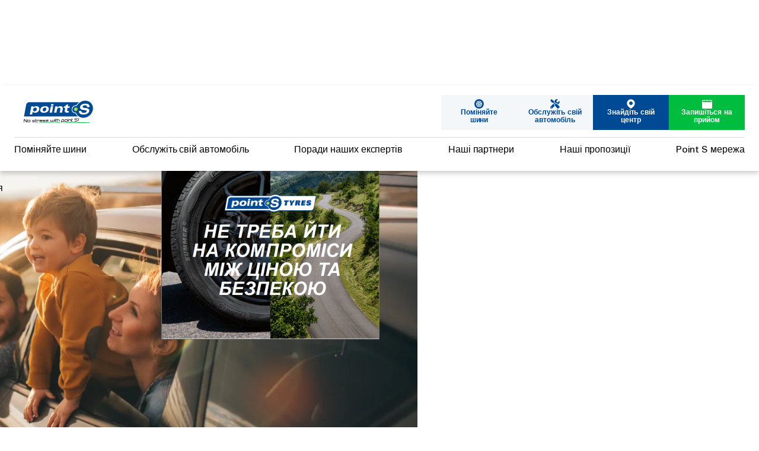

--- FILE ---
content_type: text/html; charset=UTF-8
request_url: https://www.point-s.ua/
body_size: 23475
content:
<!DOCTYPE html>
<html lang="uk" dir="ltr" prefix="og: https://ogp.me/ns#">
  <head>
    <meta charset="utf-8" />
<link rel="canonical" href="https://www.point-s.ua/" />
<link rel="shortlink" href="https://www.point-s.ua/" />
<meta name="MobileOptimized" content="width" />
<meta name="HandheldFriendly" content="true" />
<meta name="viewport" content="width=device-width, initial-scale=1.0" />
<link rel="apple-touch-icon" sizes="57x57" href="/themes/custom/web4u/favicons/apple-icon-57x57.png" />
<link rel="apple-touch-icon" sizes="60x60" href="/themes/custom/web4u/favicons/apple-icon-60x60.png" />
<link rel="apple-touch-icon" sizes="72x72" href="/themes/custom/web4u/favicons/apple-icon-72x72.png" />
<link rel="apple-touch-icon" sizes="76x76" href="/themes/custom/web4u/favicons/apple-icon-76x76.png" />
<link rel="apple-touch-icon" sizes="114x114" href="/themes/custom/web4u/favicons/apple-icon-114x114.png" />
<link rel="apple-touch-icon" sizes="120x120" href="/themes/custom/web4u/favicons/apple-icon-120x120.png" />
<link rel="apple-touch-icon" sizes="144x144" href="/themes/custom/web4u/favicons/apple-icon-144x144.png" />
<link rel="apple-touch-icon" sizes="152x152" href="/themes/custom/web4u/favicons/apple-icon-152x152.png" />
<link rel="apple-touch-icon" sizes="180x180" href="/themes/custom/web4u/favicons/apple-icon-180x180.png" />
<link rel="icon" type="image/png" sizes="192x192" href="/themes/custom/web4u/favicons/android-icon-192x192.png" />
<link rel="icon" type="image/png" sizes="32x32" href="/themes/custom/web4u/favicons/favicon-32x32.png" />
<link rel="icon" type="image/png" sizes="96x96" href="/themes/custom/web4u/favicons/favicon-96x96.png" />
<link rel="icon" type="image/png" sizes="16x16" href="/themes/custom/web4u/favicons/favicon-16x16.png" />
<link rel="manifest" href="/themes/custom/web4u/favicons/manifest.json" />
<script type="application/ld+json">{
    "@context": "https://schema.org",
    "@graph": [
        {
            "@type": "WebPage",
            "@id": "https://www.point-s.ua",
            "breadcrumb": [],
            "publisher": {
                "@type": "Organization",
                "@id": "https://www.point-s.ua",
                "name": "Point S",
                "url": "https://www.point-s.ua",
                "logo": {
                    "@type": "ImageObject",
                    "url": "https://www.point-s.ua/themes/custom/web4u/logo.svg"
                }
            }
        }
    ]
}</script>
<link rel="icon" href="/themes/custom/web4u/favicon.ico" type="image/vnd.microsoft.icon" />

    <title>POINT S, ВАШ АВТО-СЕРВІС ТА ШИННИЙ ЕКСПЕРТ | Point S</title>
    <link rel="stylesheet" media="all" href="/sites/default/files/css/css_rdj5EMN-WeXhHk8OgGER7LqrGtviLxcZob9mZu5-fUw.css?delta=0&amp;language=uk&amp;theme=web4u&amp;include=eJw9yEEOgCAMBMAPIVz8UCsNkFRoWBrD7z3pHMdoUplkFSlPN9Jo_0Tv5qwNVXLAxpI7MUHCI3x6upSAHfvI3xQdTHpgbW29vGXYIzM" />
<link rel="stylesheet" media="all" href="/sites/default/files/css/css_KEZ_UwPmp_gDJyZbodWDhxj_qsrkomRPbJS7iwi3j8o.css?delta=1&amp;language=uk&amp;theme=web4u&amp;include=eJw9yEEOgCAMBMAPIVz8UCsNkFRoWBrD7z3pHMdoUplkFSlPN9Jo_0Tv5qwNVXLAxpI7MUHCI3x6upSAHfvI3xQdTHpgbW29vGXYIzM" />
<link rel="stylesheet" media="print" href="/sites/default/files/css/css_psnxMdU57-GgGRnh7vgWjHthbILXRj_D1vqHczGSJ5s.css?delta=2&amp;language=uk&amp;theme=web4u&amp;include=eJw9yEEOgCAMBMAPIVz8UCsNkFRoWBrD7z3pHMdoUplkFSlPN9Jo_0Tv5qwNVXLAxpI7MUHCI3x6upSAHfvI3xQdTHpgbW29vGXYIzM" />
<link rel="stylesheet" media="all" href="/sites/default/files/css/css_gHtiQ51Os1DkPJ3sWwj7XcvqpIEbBBceihpYMIpkzkg.css?delta=3&amp;language=uk&amp;theme=web4u&amp;include=eJw9yEEOgCAMBMAPIVz8UCsNkFRoWBrD7z3pHMdoUplkFSlPN9Jo_0Tv5qwNVXLAxpI7MUHCI3x6upSAHfvI3xQdTHpgbW29vGXYIzM" />

    
                        <!-- Google Tag Manager -->
          <script>(function(w,d,s,l,i){w[l]=w[l]||[];w[l].push({'gtm.start':
                new Date().getTime(),event:'gtm.js'});var f=d.getElementsByTagName(s)[0],
              j=d.createElement(s),dl=l!='dataLayer'?'&l='+l:'';j.async=true;j.src=
              'https://www.googletagmanager.com/gtm.js?id='+i+dl;f.parentNode.insertBefore(j,f);
            })(window,document,'script','dataLayer','GTM-M83SZG7');</script>
          <!-- End Google Tag Manager -->
                          
      <!-- didomi -->
      <script type="text/javascript">window.gdprAppliesGlobally=true;(function(){function a(e){if(!window.frames[e]){if(document.body&&document.body.firstChild){var t=document.body;var n=document.createElement("iframe");n.style.display="none";n.name=e;n.title=e;t.insertBefore(n,t.firstChild)}
        else{setTimeout(function(){a(e)},5)}}}function e(n,r,o,c,s){function e(e,t,n,a){if(typeof n!=="function"){return}if(!window[r]){window[r]=[]}var i=false;if(s){i=s(e,t,n)}if(!i){window[r].push({command:e,parameter:t,callback:n,version:a})}}e.stub=true;function t(a){if(!window[n]||window[n].stub!==true){return}if(!a.data){return}
          var i=typeof a.data==="string";var e;try{e=i?JSON.parse(a.data):a.data}catch(t){return}if(e[o]){var r=e[o];window[n](r.command,r.parameter,function(e,t){var n={};n[c]={returnValue:e,success:t,callId:r.callId};a.source.postMessage(i?JSON.stringify(n):n,"*")},r.version)}}
          if(typeof window[n]!=="function"){window[n]=e;if(window.addEventListener){window.addEventListener("message",t,false)}else{window.attachEvent("onmessage",t)}}}e("__tcfapi","__tcfapiBuffer","__tcfapiCall","__tcfapiReturn");a("__tcfapiLocator");(function(e){
          var t=document.createElement("script");t.id="spcloader";t.type="text/javascript";t.async=true;t.src="https://sdk.privacy-center.org/"+e+"/loader.js?target="+document.location.hostname;t.charset="utf-8";var n=document.getElementsByTagName("script")[0];n.parentNode.insertBefore(t,n)})("de263448-0f94-415c-8fd7-f753c51daaf6")})();
      </script>
      <!-- end didomi -->
  </head>
  <body class="path-frontpage -domain-ua  -hero-has-promo  ">
          <!-- Google Tag Manager (noscript) -->
      <noscript>
        <iframe src="https://www.googletagmanager.com/ns.html?id=GTM-M83SZG7" height="0" width="0" style="display:none;visibility:hidden"></iframe>
      </noscript>
      <!-- End Google Tag Manager (noscript) -->
                <a href="#main-content" class="visually-hidden focusable skip-link">
      Skip to main content
    </a>
    
      <div class="dialog-off-canvas-main-canvas" data-off-canvas-main-canvas>
    
  <header role="banner">
      <div class="region region-header">
    <div class="main-menu-domain-ua burger-menu block block-web4u-common block-web4u-common-menu-burger" id="block-web4umainburgerblock">
  
    
      <div class="burger"><span></span><span></span><span></span></div><div><div class="wrapper-book-an-appointment"><a href="https://www.point-s.ua/book-appointment" class="btn-radius btn-book-an-appointment">Запишіться на прийом</a></div>
<div class="wrapper-store-locator"><a href="https://www.point-s.ua/znaydit-sviy-servis" class="green store-locator">Знайдіть свій центр</a></div>

              <ul class="menu">
                    <li class="menu-item">
        <div class='menu-title'>
          <a href="https://www.point-s.ua/shinomontazh" data-drupal-link-system-path="listing/73">Поміняйте шини</a>
          <span class="menu-icon"></span>
        </div>
              </li>
                <li class="menu-item">
        <div class='menu-title'>
          <a href="https://www.point-s.ua/obslugovuvannya" data-drupal-link-system-path="listing/75">Обслужіть свій автомобіль</a>
          <span class="menu-icon"></span>
        </div>
              </li>
                <li class="menu-item">
        <div class='menu-title'>
          <a href="https://www.point-s.ua/porada" data-drupal-link-system-path="listing/74">Поради наших експертів</a>
          <span class="menu-icon"></span>
        </div>
              </li>
                <li class="menu-item">
        <div class='menu-title'>
          <a href="https://www.point-s.ua/brendi-shin" data-drupal-link-system-path="listing/76">Наші партнери</a>
          <span class="menu-icon"></span>
        </div>
              </li>
                <li class="menu-item">
        <div class='menu-title'>
          <a href="https://www.point-s.ua/propozicii" data-drupal-link-system-path="listing/72">Наші пропозиції</a>
          <span class="menu-icon"></span>
        </div>
              </li>
                <li class="menu-item">
        <div class='menu-title'>
          <a href="/point-s">Point S мережа</a>
          <span class="menu-icon"></span>
        </div>
              </li>
        </ul>
  

<div class="language-switcher-web4u-common-language-url"></div>
</div>

  </div>
<div class="without-logo block block-web4u-common block-web4u-common-logo" id="block-web4ulogo">
  
    
      <img src="/themes/custom/web4u/logo.svg" alt="Point-S" />

  </div>
<div class="header-buttons block block-web4u-common block-web4u-buttons-header" id="block-web4u-web4uheaderbuttons">
  
    
      <div>
            <div class="field field--name-field-link-change-tyre field--type-link field--label-hidden field__item"><a href="https://www.point-s.ua/shinomontazh">Поміняйте шини</a></div>
      
            <div class="field field--name-field-link-maintain-car field--type-link field--label-hidden field__item"><a href="https://www.point-s.ua/obslugovuvannya">Обслужіть свій автомобіль</a></div>
      <div class="wrapper-cta-store-locator"><a href="https://www.point-s.ua/znaydit-sviy-servis" class="cta store-locator">Знайдіть свій центр</a></div>
<div class="wrapper-cta-rdv"><a href="https://www.point-s.ua/book-appointment" class="cta rdv">Запишіться на прийом</a></div>
</div>

  </div>

  </div>

      <div class="region region-sub-header">
    <div class="main-menu-domain-ua block block-web4u-common block-web4u-common-menu-principal" id="block-web4umainmenublock">
  
    
      <div>
              <ul class="menu">
                    <li class="menu-item">
        <div class='menu-title'>
          <a href="https://www.point-s.ua/shinomontazh" data-drupal-link-system-path="listing/73">Поміняйте шини</a>
          <span class="menu-icon"></span>
        </div>
              </li>
                <li class="menu-item">
        <div class='menu-title'>
          <a href="https://www.point-s.ua/obslugovuvannya" data-drupal-link-system-path="listing/75">Обслужіть свій автомобіль</a>
          <span class="menu-icon"></span>
        </div>
              </li>
                <li class="menu-item">
        <div class='menu-title'>
          <a href="https://www.point-s.ua/porada" data-drupal-link-system-path="listing/74">Поради наших експертів</a>
          <span class="menu-icon"></span>
        </div>
              </li>
                <li class="menu-item">
        <div class='menu-title'>
          <a href="https://www.point-s.ua/brendi-shin" data-drupal-link-system-path="listing/76">Наші партнери</a>
          <span class="menu-icon"></span>
        </div>
              </li>
                <li class="menu-item">
        <div class='menu-title'>
          <a href="https://www.point-s.ua/propozicii" data-drupal-link-system-path="listing/72">Наші пропозиції</a>
          <span class="menu-icon"></span>
        </div>
              </li>
                <li class="menu-item">
        <div class='menu-title'>
          <a href="/point-s">Point S мережа</a>
          <span class="menu-icon"></span>
        </div>
              </li>
        </ul>
  

</div>

  </div>

  </div>

    <div id="scroll-progress"><span></span></div>
  </header>

  <div class="region region-highlighted">
    <div data-drupal-messages-fallback class="hidden"></div>
<div id="block-web4u-page-title" class="block block-core block-page-title-block">
  
    
      


  </div>

  </div>




<main role="main">
  <a id="main-content" tabindex="-1"></a>  
  <div class="layout-content">
      <div class="region region-content">
    <div id="block-web4u-content" class="block block-system block-system-main-block">
  
    
      
<article class="node node--type-homepage node--promoted node--view-mode-full">
  <div class="node__content">
    
<div  class="field-group hero">
      <div class="go-to-body"><a href="#hp-first-section" class="go-to-body__link"><span class="visually-hidden">Go to next section.</span>
</a></div>

            <div class="field field--name-field-main-picture field--type-entity-reference field--label-hidden field__item"><article class="media media--type-image media--view-mode-header">
  
      
            <div class="field field--name-field-media-image field--type-image field--label-hidden field__item">  <img loading="lazy" src="/sites/default/files/medias/picture/2023/11/iStock-528474010_7.webp" width="1440" height="864" alt="" />

</div>
      
  </article>
</div>
      
<div  class="field-group hero-content">
      
<div  class="field-group hero-header">
      <p class="title">NO STRESS WITH<br />POINT S !</p>
<div class="clearfix text-formatted field field--name-field-intro field--type-text-long field--label-hidden field__item"><p>Відкрийте для себе наш новий веб-сайт, розроблений спеціально для вас</p>
</div>

  </div>
<div class="homepage-header-buttons">
            <div class="field field--name-field-link-change-tyre field--type-link field--label-hidden field__item"><a href="https://www.point-s.ua/shinomontazh">Поміняйте шини</a></div>
      
            <div class="field field--name-field-link-maintain-car field--type-link field--label-hidden field__item"><a href="https://www.point-s.ua/obslugovuvannya">Обслужіть свій автомобіль</a></div>
      <div class="wrapper-cta-store-locator"><a href="https://www.point-s.ua/znaydit-sviy-servis" class="cta store-locator">Знайдіть свій центр</a></div>
<div class="wrapper-cta-rdv"><a href="https://www.point-s.ua/book-appointment" class="cta rdv">Запишіться на прийом</a></div>
</div>

<div  class="field-group promotion">
      
      <div class="field field--name-field-promotions field--type-entity-reference field--label-hidden field__items">
              <div class="field__item">	<div class="promotion__slide"><a href="https://www.point-s.ua/brendi-shin/point-s-tyres" class="field-group-link field-group link--promotion">
            <div class="field field--name-field-picture field--type-entity-reference field--label-hidden field__item"><article class="media media--type-image media--view-mode-promotion-block">
  
      
            <div class="field field--name-field-media-image field--type-image field--label-hidden field__item">  <img loading="lazy" src="/sites/default/files/styles/promotion_block_desktop/public/medias/picture/2024/01/Promotion%20block%20UA.PNG?h=8c387ee1&amp;itok=CjaWumRW" width="366" height="366" alt="" class="image-style-promotion-block-desktop" />


</div>
      
  </article>
</div>
      </a></div>

</div>
          </div>
  
  </div>
<div class="home-store-locator"><div class="title"><span class="green">Знайдіть</span> центр Point S</div>
<div class="geolocalisation-search"><a href="https://www.point-s.ua/znaydit-sviy-servis/search?address=around-me" class="geolocalisation">Знайти мене на карті</a><form class="inline-store-locator-input-form" data-drupal-selector="inline-store-locator-input-form" action="/" method="post" id="inline-store-locator-input-form" accept-charset="UTF-8">
  <div class="search js-form-wrapper form-wrapper" data-drupal-selector="edit-form-wrapper" id="edit-form-wrapper"><div class="js-form-item form-item js-form-type-textfield form-type-textfield js-form-item-search form-item-search form-no-label">
        <input id="input-search-store-locator" class="input form-text" data-drupal-selector="edit-search" type="text" name="search" value="" maxlength="128" placeholder="Адреса, місто або поштовий індекс" />

        </div>
</div>
<div class="store-locator-submit-wrapper search js-form-wrapper form-wrapper" data-drupal-selector="edit-sumbit-wrapper" id="edit-sumbit-wrapper"><div data-drupal-selector="edit-actions" class="form-actions js-form-wrapper form-wrapper" id="edit-actions"><input class="submit button js-form-submit form-submit" data-drupal-selector="edit-submit" type="submit" id="edit-submit" name="op" value="Пошук" />
</div>
</div>
<input autocomplete="off" data-drupal-selector="form-bpw5m3m9uy4-o5tpxhwjndwgad-t5clhuqsvyb1htw" type="hidden" name="form_build_id" value="form-bPw5M3m9uy4-_o5TpXhwjNDwGad-T5ClHuqsvyb1hTw" />
<input data-drupal-selector="edit-inline-store-locator-input-form" type="hidden" name="form_id" value="inline_store_locator_input_form" />

</form>
</div>
</div>

  </div>

  </div>

      <div id="hp-first-section" class="field field--name-field-main-content field--type-entity-reference-revisions field--label-hidden field__items">
              <div class="field__item">  <div class="paragraph paragraph--type--media paragraph--view-mode--default maximum-width">
          
            <div class="field field--name-field-media field--type-entity-reference field--label-hidden field__item"><article class="media media--type-image media--view-mode-parapraphe-media-picture">
  
      
            <div class="field field--name-field-media-image field--type-image field--label-hidden field__item">    <picture>
                  <source srcset="/sites/default/files/styles/parapraphe_media_picture_desktop/public/medias/picture/2025/12/PointS_BanniereWeb4U_1184x396_Ukrainien-1.webp?itok=yPMl-H8q 1x" media="all and (min-width: 1023px)" type="image/webp" width="1088" height="364"/>
              <source srcset="/sites/default/files/styles/parapraphe_media_picture_tablette/public/medias/picture/2025/12/PointS_BanniereWeb4U_1184x396_Ukrainien-1.webp?itok=DJurdsA0 1x" media="all and (min-width: 1023px) and (max-width: 723px)" type="image/webp" width="959" height="321"/>
              <source srcset="/sites/default/files/styles/parapraphe_media_picture_mobile/public/medias/picture/2025/12/PointS_BanniereWeb4U_1184x396_Ukrainien-1.webp?itok=P4ROl6ke 1x" media="all and (max-width: 723px)" type="image/webp" width="659" height="220"/>
                  <img loading="eager" width="659" height="220" src="/sites/default/files/styles/parapraphe_media_picture_mobile/public/medias/picture/2025/12/PointS_BanniereWeb4U_1184x396_Ukrainien-1.webp?itok=P4ROl6ke" alt="" />

  </picture>

</div>
      
  </article>
</div>
      
      </div>
</div>
              <div class="field__item">  <div class="paragraph paragraph--type--media paragraph--view-mode--default maximum-width">
          
            <div class="field field--name-field-media field--type-entity-reference field--label-hidden field__item"><article class="media media--type-image media--view-mode-parapraphe-media-picture">
  
      
            <div class="field field--name-field-media-image field--type-image field--label-hidden field__item">    <picture>
                  <source srcset="/sites/default/files/styles/parapraphe_media_picture_desktop/public/medias/picture/2025/04/PointS_Web4U_Peugeot_1184x396.webp?itok=zNxYigPI 1x" media="all and (min-width: 1023px)" type="image/webp" width="1088" height="364"/>
              <source srcset="/sites/default/files/styles/parapraphe_media_picture_tablette/public/medias/picture/2025/04/PointS_Web4U_Peugeot_1184x396.webp?itok=GqJVRs2j 1x" media="all and (min-width: 1023px) and (max-width: 723px)" type="image/webp" width="959" height="321"/>
              <source srcset="/sites/default/files/styles/parapraphe_media_picture_mobile/public/medias/picture/2025/04/PointS_Web4U_Peugeot_1184x396.webp?itok=qX3RdUpJ 1x" media="all and (max-width: 723px)" type="image/webp" width="659" height="220"/>
                  <img loading="eager" width="659" height="220" src="/sites/default/files/styles/parapraphe_media_picture_mobile/public/medias/picture/2025/04/PointS_Web4U_Peugeot_1184x396.webp?itok=qX3RdUpJ" alt="Point S Peugeot Sport partner " />

  </picture>

</div>
      
  </article>
</div>
      
      </div>
</div>
          </div>
  <div class="section-prefooter"><div class="wrapper-prefooter"><h1 class="title-prefooter">POINT S, ВАШ АВТО-СЕРВІС ТА ШИННИЙ ЕКСПЕРТ</h1>
<p>Point S пропонує клієнтам вільне від стресу середовище, засноване на трьох анті-стресс принципах Point S.</p>
<div class="wrapper-items"><div class="item-list"><ul><li><div class="item item-title-1">ПРОЗОРІСТЬ</div>
<p>Point S обіцяє не надавати жодних послуг &nbsp;вашому автомобілю без попереднього пояснення необхідної роботи та отримання вашої згоди.</p>
</li><li><div class="item item-title-2">ЗАМІНА ШИНИ ЗА 1 ГОДИНУ</div>
<p>Point S обіцяє завжди дотримуватися &nbsp;часу запису на сервіс та замінювати шини не довше, ніж за 1 годину.</p>
</li><li><div class="item item-title-3">ЦІНИ, ЩО НЕ ВИКЛИКАЮТЬ СТРЕСУ</div>
<p>Point S обіцяє завжди надавати справедливу ціну на шини та послуги з обслуговування автомобілів. Гарантована ціна без додаткових або прихованих витрат!</p>
</li></ul></div></div>
</div>
</div>
<div class="home-services wrapper-services"><div class="title-h2">Обслужіть свій автомобіль</div>
<div class="services-list"><a href="https://www.point-s.ua/obslugovuvannya/avtomobilnikh-shin" hreflang="uk">
<article class="node node--type-service node--view-mode-card">
  <div class="node__content">
    
            <div class="field field--name-field-service field--type-entity-reference field--label-hidden field__item"><div id="taxonomy-term-103" class="taxonomy-term vocabulary-service taxonomy-term--view-mode-picto-service">
  <div class="content">
    
            <div class="field field--name-field-picto-picture field--type-entity-reference field--label-hidden field__item"><article class="media media--type-picto media--view-mode-card-mini">
  
      
            <div class="field field--name-field-media-file field--type-file field--label-hidden field__item"><svg xmlns="http://www.w3.org/2000/svg" width="65.706" height="63.431" viewBox="0 0 65.706 63.431"><g transform="translate(32.853 31.716)"><g transform="translate(-32.853 -31.716)"><path d="M85.725,31.986l-.473-2.179a.89.89,0,0,0-.824-.756h-5.36l-2.23-4.957a5.652,5.652,0,0,0-5.154-3.334H47.427a5.653,5.653,0,0,0-5.155,3.334l-2.23,4.957h-5.36a.89.89,0,0,0-.824.756l-.472,2.179a1.011,1.011,0,0,0,.7,1.246l3.156.748-1.155,1.263a2.963,2.963,0,0,0-1.07,2.28V48.969c.578-.054,1.16-.089,1.752-.089a18.487,18.487,0,0,1,11.243,3.81H76.655v4.842A1.37,1.37,0,0,0,78.026,58.9h4.7a1.37,1.37,0,0,0,1.37-1.371V37.522a2.963,2.963,0,0,0-1.07-2.28L81.87,33.98l3.156-.748A1.011,1.011,0,0,0,85.725,31.986ZM46.538,46.155a3.963,3.963,0,1,1,3.107-4.664A3.962,3.962,0,0,1,46.538,46.155Zm28.281,0a3.963,3.963,0,1,1,3.107-4.664A3.962,3.962,0,0,1,74.818,46.155ZM59.556,33.161c-6.425,0-13.286.05-19.4.47l3.625-8.867a4.01,4.01,0,0,1,3.649-2.355H71.685a4.009,4.009,0,0,1,3.648,2.354l3.626,8.868C72.842,33.211,65.981,33.161,59.556,33.161Z" transform="translate(-20.046 -20.76)" fill="#004994"/><g transform="translate(0 29.986)"><g transform="translate(8.05 7.676)"><path d="M37.6,96.4a2.279,2.279,0,0,0-1.289.387,2.309,2.309,0,1,0,2.557,3.846l.022-.011A2.312,2.312,0,0,0,37.6,96.4" transform="translate(-28.89 -89.666)" fill="#004994"/><path d="M37.03,89.524a.4.4,0,0,0,.333.2.427.427,0,0,0,.333-.2l2.226-3.61a.421.421,0,0,0,.043-.343.371.371,0,0,0-.225-.237,5.487,5.487,0,0,0-2.38-.407,7.182,7.182,0,0,0-2.316.407.4.4,0,0,0-.237.237.424.424,0,0,0,.032.343Z" transform="translate(-28.685 -84.925)" fill="#004994"/><path d="M45.739,93.89l4.24.119a.422.422,0,0,0,.319-.136.369.369,0,0,0,.092-.313,5.5,5.5,0,0,0-.838-2.264,7.161,7.161,0,0,0-1.513-1.8.394.394,0,0,0-.323-.087.425.425,0,0,0-.281.2l-2.029,3.7a.406.406,0,0,0-.011.391.427.427,0,0,0,.344.186" transform="translate(-33.048 -86.775)" fill="#004994"/><path d="M49.957,103.467l-4.221.1a.4.4,0,0,0-.343.187.422.422,0,0,0,.011.39l2.02,3.73a.423.423,0,0,0,.276.208.37.37,0,0,0,.318-.078,5.493,5.493,0,0,0,1.54-1.859,7.14,7.14,0,0,0,.8-2.212.394.394,0,0,0-.087-.323.428.428,0,0,0-.314-.143" transform="translate(-33.048 -92.584)" fill="#004994"/><path d="M34.965,111.969a5.5,5.5,0,0,0,2.381.4,7.151,7.151,0,0,0,2.314-.414.392.392,0,0,0,.236-.237.427.427,0,0,0-.033-.344l-2.2-3.6a.4.4,0,0,0-.333-.2.423.423,0,0,0-.333.2l-2.216,3.616a.419.419,0,0,0-.042.343.371.371,0,0,0,.227.237" transform="translate(-28.658 -94.278)" fill="#004994"/><path d="M26.758,107.971a.4.4,0,0,0,.324.085.43.43,0,0,0,.281-.2l2.019-3.709a.4.4,0,0,0,.009-.39.424.424,0,0,0-.345-.186l-4.24-.107a.424.424,0,0,0-.319.136.374.374,0,0,0-.091.314,5.476,5.476,0,0,0,.845,2.262,7.147,7.147,0,0,0,1.517,1.8" transform="translate(-24.392 -92.582)" fill="#004994"/><path d="M24.83,93.988l4.221-.11a.4.4,0,0,0,.342-.188.425.425,0,0,0-.012-.391l-2.03-3.724a.421.421,0,0,0-.277-.208.367.367,0,0,0-.317.079,5.493,5.493,0,0,0-1.535,1.864,7.175,7.175,0,0,0-.794,2.213.4.4,0,0,0,.087.323.427.427,0,0,0,.315.143" transform="translate(-24.404 -86.756)" fill="#004994"/></g><path d="M27.4,71.848A16.722,16.722,0,1,0,44.122,88.57,16.723,16.723,0,0,0,27.4,71.848Zm0,27.764A11.042,11.042,0,1,1,38.441,88.57,11.042,11.042,0,0,1,27.4,99.612Z" transform="translate(-10.677 -71.848)" fill="#004994"/></g></g></g></svg></div>
      
  </article>
</div>
      
  </div>
</div>
</div>
      
            <div class="field field--name-field-short-title field--type-string field--label-hidden field__item">Продавці автомобільних шин: покупка, монтаж, ремонт і контроль тиску</div>
      
  </div>
</article>
</a><a href="https://www.point-s.ua/obslugovuvannya/rozval-skhodzhennya" hreflang="uk">
<article class="node node--type-service node--view-mode-card">
  <div class="node__content">
    
            <div class="field field--name-field-service field--type-entity-reference field--label-hidden field__item"><div id="taxonomy-term-70" class="taxonomy-term vocabulary-service taxonomy-term--view-mode-picto-service">
  <div class="content">
    
            <div class="field field--name-field-picto-picture field--type-entity-reference field--label-hidden field__item"><article class="media media--type-picto media--view-mode-card-mini">
  
      
            <div class="field field--name-field-media-file field--type-file field--label-hidden field__item"><svg xmlns="http://www.w3.org/2000/svg" xmlns:xlink="http://www.w3.org/1999/xlink" width="61.771" height="31.657" viewBox="0 0 61.771 31.657"><defs><clipPath id="a"><rect width="61.771" height="31.657" fill="#004994"/></clipPath></defs><g transform="translate(0 0)"><path d="M23.99,60.5l-2.736-2.736h-3.1v5.472h3.1Z" transform="translate(-18.156 -50.1)" fill="#004994"/><path d="M23.99,72.181l-2.736-2.736h-3.1v5.472h3.1Z" transform="translate(-18.156 -55.082)" fill="#004994"/><g transform="translate(0.001 0.345)"><path d="M23.99,48.358l-3.351-3.351H19.262a1.109,1.109,0,0,0-1.105,1.105v4.982h3.1Z" transform="translate(-18.157 -45.007)" fill="#004994"/><path d="M27.381,71.813a.62.62,0,0,1,.18-.435l2.917-2.916-2.917-2.916a.615.615,0,0,1,0-.868l2.917-2.917-2.917-2.916a.613.613,0,0,1,0-.868l2.917-2.917-2.917-2.916a.613.613,0,0,1,0-.868l2.9-2.9-3.35-3.366h-1.6l2.916,2.916a.616.616,0,0,1,0,.869l-2.916,2.917,2.916,2.916a.615.615,0,0,1,0,.868L25.513,58.41l2.916,2.917a.613.613,0,0,1,0,.868l-2.916,2.916,2.916,2.917a.614.614,0,0,1,0,.869l-2.916,2.916,3.351,3.351h1.614l-2.917-2.916a.619.619,0,0,1-.18-.435" transform="translate(-21.294 -45.007)" fill="#004994"/><path d="M31.354,89.705,34.7,93.056h1.377a1.109,1.109,0,0,0,1.105-1.105V86.969h-3.1Z" transform="translate(-23.784 -62.9)" fill="#004994"/><path d="M18.157,92.81v1.631a1.109,1.109,0,0,0,1.105,1.105H23.99L21.254,92.81Z" transform="translate(-18.157 -65.39)" fill="#004994"/><path d="M36.069,45.007H31.324l2.722,2.737h3.128V46.113a1.109,1.109,0,0,0-1.105-1.106" transform="translate(-23.771 -45.007)" fill="#004994"/><path d="M31.355,78.022l2.736,2.736h3.1V75.286h-3.1Z" transform="translate(-23.784 -57.918)" fill="#004994"/><path d="M31.354,66.339l2.736,2.736h3.1V63.6h-3.1Z" transform="translate(-23.784 -52.936)" fill="#004994"/><path d="M23.99,83.864l-2.736-2.736h-3.1V86.6h3.1Z" transform="translate(-18.157 -60.409)" fill="#004994"/><path d="M31.354,54.656l2.736,2.736h3.1V51.92h-3.1Z" transform="translate(-23.784 -47.955)" fill="#004994"/><path d="M113.131,61.969l2.228,3.164,3.051.53.936-5.392-3.051-.53Z" transform="translate(-58.654 -51.29)" fill="#004994"/></g><g clip-path="url(#a)"><path d="M111.133,73.48l2.228,3.164,3.051.53.936-5.392-3.051-.53Z" transform="translate(-57.802 -55.852)" fill="#004994"/><path d="M120.36,47.594,119,47.358l-3.875,2.728,2.228,3.165,3.051.529.852-4.908a1.108,1.108,0,0,0-.9-1.278" transform="translate(-59.506 -45.664)" fill="#004994"/></g><g transform="translate(47.738 1.123)"><path d="M104.471,69.675a.613.613,0,0,1,.149-.856l3.371-2.375-2.374-3.372a.613.613,0,0,1,.149-.855l3.372-2.375-2.374-3.373a.613.613,0,0,1,.149-.856l3.373-2.375-2.376-3.372a.613.613,0,0,1-.1-.458.621.621,0,0,1,.252-.4l3.373-2.375-1.576-.274-3.876,2.743,2.362,3.355a.617.617,0,0,1-.147.856l-3.373,2.374,2.375,3.373a.615.615,0,0,1-.149.856l-3.373,2.374,2.375,3.373a.614.614,0,0,1-.148.856L102.528,68.9l2.375,3.372a.615.615,0,0,1-.149.856L101.381,75.5l1.591.276,3.873-2.729Z" transform="translate(-101.381 -46.362)" fill="#004994"/></g><g clip-path="url(#a)"><path d="M98.354,85.974,95.3,85.445l-.851,4.908a1.108,1.108,0,0,0,.9,1.278l1.357.236,3.874-2.728Z" transform="translate(-50.682 -61.905)" fill="#004994"/><path d="M107.137,96.5l4.658.808a1.11,1.11,0,0,0,1.279-.9l.279-1.607-3.051-.529Z" transform="translate(-56.098 -65.669)" fill="#004994"/><path d="M108.542,45.232l-4.675-.812a1.109,1.109,0,0,0-1.279.9l-.279,1.607,3.08.535Z" transform="translate(-54.039 -44.404)" fill="#004994"/></g><g transform="translate(14.785 3.732)"><path d="M96.315,79.326l3.051.53,3.164-2.228L100.3,74.464l-3.051-.53Z" transform="translate(-66.269 -60.729)" fill="#004994"/><path d="M104.528,66.117,102.3,62.953l-3.051-.53-.936,5.392,3.051.53Z" transform="translate(-67.12 -55.82)" fill="#004994"/><path d="M109.135,84.991l2.228,3.164,3.051.53.936-5.392-3.051-.53Z" transform="translate(-71.735 -64.493)" fill="#004994"/><path d="M106.526,54.606,104.3,51.442l-3.051-.53-.936,5.392,3.051.53Z" transform="translate(-67.972 -50.912)" fill="#004994"/><path d="M71.789,57.079,70.67,63.53H47.283v-5H43.932v13.4h3.351V66.895h22.8l-.588,3.39,3.3.573,2.292-13.2Z" transform="translate(-43.932 -53.542)" fill="#004994"/></g></g></svg></div>
      
  </article>
</div>
      
  </div>
</div>
</div>
      
            <div class="field field--name-field-short-title field--type-string field--label-hidden field__item">Баланусвання коліс</div>
      
  </div>
</article>
</a><a href="https://www.point-s.ua/obslugovuvannya/balansuvannya-shin-ta-kolis" hreflang="uk">
<article class="node node--type-service node--view-mode-card">
  <div class="node__content">
    
            <div class="field field--name-field-service field--type-entity-reference field--label-hidden field__item"><div id="taxonomy-term-71" class="taxonomy-term vocabulary-service taxonomy-term--view-mode-picto-service">
  <div class="content">
    
            <div class="field field--name-field-picto-picture field--type-entity-reference field--label-hidden field__item"><article class="media media--type-picto media--view-mode-card-mini">
  
      
            <div class="field field--name-field-media-file field--type-file field--label-hidden field__item"><svg xmlns="http://www.w3.org/2000/svg" width="48.309" height="48.291" viewBox="0 0 48.309 48.291"><g transform="translate(-1 2)"><g transform="translate(1 -2)"><path d="M59.374,46.91a14.552,14.552,0,0,0-12.43,12.313h12.43Z" transform="translate(-37.162 -37.155)" fill="#004994"/><path d="M59.349,87.733V75.149H46.884A14.551,14.551,0,0,0,59.349,87.733" transform="translate(-37.136 -49.196)" fill="#004994"/><path d="M75.388,46.91V59.223h12.43A14.551,14.551,0,0,0,75.388,46.91" transform="translate(-49.291 -37.155)" fill="#004994"/><path d="M75.388,35.743A18.418,18.418,0,0,1,91.734,51.972h5.843A24.231,24.231,0,0,0,75.388,29.9Z" transform="translate(-49.291 -29.903)" fill="#004994"/><path d="M87.853,75.15H75.388V87.734A14.55,14.55,0,0,0,87.853,75.15" transform="translate(-49.291 -49.197)" fill="#004994"/><path d="M35.773,51.971a18.416,18.416,0,0,1,16.346-16.23V29.9A24.231,24.231,0,0,0,29.93,51.971Z" transform="translate(-29.907 -29.903)" fill="#004994"/><path d="M91.764,75.15a18.417,18.417,0,0,1-16.377,16.5v5.839A24.231,24.231,0,0,0,97.6,75.15Z" transform="translate(-49.29 -49.197)" fill="#004994"/><path d="M52.1,91.649a18.415,18.415,0,0,1-16.376-16.5H29.89A24.231,24.231,0,0,0,52.1,97.488Z" transform="translate(-29.89 -49.197)" fill="#004994"/></g></g></svg></div>
      
  </article>
</div>
      
  </div>
</div>
</div>
      
            <div class="field field--name-field-short-title field--type-string field--label-hidden field__item">Послуги з балансування шин і коліс</div>
      
  </div>
</article>
</a><a href="https://www.point-s.ua/obslugovuvannya/zamina-masla" hreflang="uk">
<article class="node node--type-service node--view-mode-card">
  <div class="node__content">
    
            <div class="field field--name-field-service field--type-entity-reference field--label-hidden field__item"><div id="taxonomy-term-74" class="taxonomy-term vocabulary-service taxonomy-term--view-mode-picto-service">
  <div class="content">
    
            <div class="field field--name-field-picto-picture field--type-entity-reference field--label-hidden field__item"><article class="media media--type-picto media--view-mode-card-mini">
  
      
            <div class="field field--name-field-media-file field--type-file field--label-hidden field__item"><svg xmlns="http://www.w3.org/2000/svg" xmlns:xlink="http://www.w3.org/1999/xlink" width="45.972" height="53.997" viewBox="0 0 45.972 53.997"><defs><clipPath id="a"><rect width="45.972" height="53.997" fill="#004994"/></clipPath></defs><path d="M65.143,55.81l9.246-12.429H55.783Z" transform="translate(-42.099 -32.799)" fill="#004994"/><g clip-path="url(#a)"><path d="M69.131,96.506c-3.646,4.507-4.309,7.384-4.146,9.081a4.087,4.087,0,0,0,8.167-.123c.283-3.734-4.021-8.957-4.021-8.957" transform="translate(-46.013 -55.452)" fill="#004994"/><path d="M51.812,64.7a1.28,1.28,0,0,1-1.279-1.279V51.446L32.184,26.979a1.279,1.279,0,0,1,1.023-2.047H76.621a1.279,1.279,0,0,1,1.024,2.047L59.294,51.446v5.776a1.281,1.281,0,0,1-.374.9l-6.2,6.2a1.279,1.279,0,0,1-.905.374M35.765,27.49,52.836,50.251a1.283,1.283,0,0,1,.255.768v9.316l3.645-3.643V51.019a1.283,1.283,0,0,1,.255-.768L74.063,27.49Z" transform="translate(-31.927 -24.932)" fill="#004994"/></g></svg></div>
      
  </article>
</div>
      
  </div>
</div>
</div>
      
            <div class="field field--name-field-short-title field--type-string field--label-hidden field__item">Заміна оливи та фільтрів</div>
      
  </div>
</article>
</a><a href="https://www.point-s.ua/obslugovuvannya/kondicioner" hreflang="uk">
<article class="node node--type-service node--view-mode-card">
  <div class="node__content">
    
            <div class="field field--name-field-service field--type-entity-reference field--label-hidden field__item"><div id="taxonomy-term-68" class="taxonomy-term vocabulary-service taxonomy-term--view-mode-picto-service">
  <div class="content">
    
            <div class="field field--name-field-picto-picture field--type-entity-reference field--label-hidden field__item"><article class="media media--type-picto media--view-mode-card-mini">
  
      
            <div class="field field--name-field-media-file field--type-file field--label-hidden field__item"><svg xmlns="http://www.w3.org/2000/svg" xmlns:xlink="http://www.w3.org/1999/xlink" width="18.584" height="55.71" viewBox="0 0 18.584 55.71"><defs><clipPath id="a"><rect width="18.584" height="55.71" fill="#004994"/></clipPath></defs><g clip-path="url(#a)"><path d="M70.2,62.089l.014-33.534a5.119,5.119,0,1,0-10.237,0l0,33.545A9.289,9.289,0,1,0,70.2,62.089m-5.1,14.928a7.164,7.164,0,0,1-3.529-13.4l.52-.334v-24.3h3V37.434h-3V32.8h3V31.248h-3V28.673h.008v-.122a2.991,2.991,0,0,1,5.981,0L68.06,63.3l.539.307a7.165,7.165,0,0,1-3.5,13.406" transform="translate(-55.8 -23.436)" fill="#004994"/></g><g transform="translate(3.825 18.926)"><path d="M62.469,83.92a5.479,5.479,0,0,0,5.458,5.469h.037a5.469,5.469,0,0,0,1.7-10.656l-.385-.129V57.178c0-.313,0-.742-1.339-.746s-1.351.432-1.351.746V78.606l-.386.129a5.467,5.467,0,0,0-3.732,5.185" transform="translate(-62.469 -56.432)" fill="#004994"/></g></svg></div>
      
  </article>
</div>
      
  </div>
</div>
</div>
      
            <div class="field field--name-field-short-title field--type-string field--label-hidden field__item">Кондиціонер</div>
      
  </div>
</article>
</a><a href="https://www.point-s.ua/obslugovuvannya/galma" hreflang="uk">
<article class="node node--type-service node--view-mode-card">
  <div class="node__content">
    
            <div class="field field--name-field-service field--type-entity-reference field--label-hidden field__item"><div id="taxonomy-term-69" class="taxonomy-term vocabulary-service taxonomy-term--view-mode-picto-service">
  <div class="content">
    
            <div class="field field--name-field-picto-picture field--type-entity-reference field--label-hidden field__item"><article class="media media--type-picto media--view-mode-card-mini">
  
      
            <div class="field field--name-field-media-file field--type-file field--label-hidden field__item"><svg xmlns="http://www.w3.org/2000/svg" width="48.867" height="48.872" viewBox="0 0 48.867 48.872"><g transform="translate(0 0)"><path d="M60.1,57.316a10.69,10.69,0,1,1-10.69,10.689A10.689,10.689,0,0,1,60.1,57.316M51.758,67.949a1.669,1.669,0,1,0,1.67-1.67,1.669,1.669,0,0,0-1.67,1.67m13.351,0a1.669,1.669,0,1,0,1.669-1.67,1.669,1.669,0,0,0-1.669,1.67M60.1,59.6a1.669,1.669,0,1,0,1.669,1.669A1.669,1.669,0,0,0,60.1,59.6m0,13.352a1.668,1.668,0,1,0,1.669,1.668A1.669,1.669,0,0,0,60.1,72.956m0-8.345a3.338,3.338,0,1,0,3.338,3.338A3.339,3.339,0,0,0,60.1,64.611" transform="translate(-37.935 -41.301)" fill="#004994"/><path d="M50.193,37.388v4.294A17.882,17.882,0,1,0,69.4,60.828h4.3a22.166,22.166,0,1,1-23.5-23.44" transform="translate(-29.403 -32.804)" fill="#004994"/><path d="M95.771,54.663H82.435A13.468,13.468,0,0,0,70.447,42.727V29.4A26.776,26.776,0,0,1,95.771,54.663" transform="translate(-46.904 -29.396)" fill="#004994"/></g></svg></div>
      
  </article>
</div>
      
  </div>
</div>
</div>
      
            <div class="field field--name-field-short-title field--type-string field--label-hidden field__item">Гальма</div>
      
  </div>
</article>
</a><a href="https://www.point-s.ua/obslugovuvannya/amortizatori" hreflang="uk">
<article class="node node--type-service node--view-mode-card">
  <div class="node__content">
    
            <div class="field field--name-field-service field--type-entity-reference field--label-hidden field__item"><div id="taxonomy-term-73" class="taxonomy-term vocabulary-service taxonomy-term--view-mode-picto-service">
  <div class="content">
    
            <div class="field field--name-field-picto-picture field--type-entity-reference field--label-hidden field__item"><article class="media media--type-picto media--view-mode-card-mini">
  
      
            <div class="field field--name-field-media-file field--type-file field--label-hidden field__item"><svg xmlns="http://www.w3.org/2000/svg" width="44.277" height="44.308" viewBox="0 0 44.277 44.308"><g transform="translate(0 0)"><path d="M38.886,84.249a2.237,2.237,0,0,0-.973,2.414,20.029,20.029,0,0,0,.852,1.994.2.2,0,0,0-.058.006,5.135,5.135,0,0,0-3.732,1.583A5.313,5.313,0,0,0,33.4,94.019a5.386,5.386,0,0,0,5.318,5.357,5.3,5.3,0,0,0,5.315-5.354,10.321,10.321,0,0,0,1.993.854,2.408,2.408,0,0,0,2.415-.973ZM38.824,96a1.9,1.9,0,1,1,1.9-1.9,1.9,1.9,0,0,1-1.9,1.9" transform="translate(-33.404 -55.068)" fill="#004994"/><path d="M83.623,44.087a5.344,5.344,0,0,0,3.743-9.129,5.4,5.4,0,0,0-3.747-1.584,5.342,5.342,0,0,0-5.314,5.355,3.936,3.936,0,0,0,.363,1.825l-2.116,2.132a1.687,1.687,0,0,0-2.355.06l-4.29,4.322.06.06-4.409-2.981a3.644,3.644,0,0,0-4.712.424,3.807,3.807,0,0,0,0,5.235L62.6,51.573l2.415-2.433-1.625-1.706a.187.187,0,0,1,0-.243.184.184,0,0,1,.24,0l14.258,9.371a3.729,3.729,0,0,0,4.771-.426,3.839,3.839,0,0,0,0-5.354L81.027,49.14l-2.416,2.433,1.631,1.643a.389.389,0,0,1,0,.365.5.5,0,0,1-.421,0l-3.747-2.434,3.2-3.226a1.716,1.716,0,0,0,.059-2.373l1.993-2.009a5.281,5.281,0,0,0,2.294.548m.045-7.226a1.9,1.9,0,1,1-1.9,1.9,1.9,1.9,0,0,1,1.9-1.9" transform="translate(-44.661 -33.375)" fill="#004994"/><path d="M68.451,69.318l-2.416,2.433,1.632,1.643a.39.39,0,0,1,0,.365.5.5,0,0,1-.422,0L63.5,71.326,66.71,68.09l-6.182-4.059-3.253,3.279-4.35-2.921a3.643,3.643,0,0,0-4.711.426,3.805,3.805,0,0,0,0,5.234l1.753,1.766,2.414-2.433-1.753-1.766a.19.19,0,0,1,0-.243.185.185,0,0,1,.241,0l14.256,9.371a3.731,3.731,0,0,0,4.771-.426,3.839,3.839,0,0,0,0-5.354Z" transform="translate(-39.274 -46.314)" fill="#004994"/><path d="M56.5,86.072l-1.21-1.219,3.574-3.6-6.216-4.081-2.492,2.509-1.147-1.156a1.539,1.539,0,0,0-2.355,0l-1.028,1.036,9.845,9.919L56.5,88.445a1.566,1.566,0,0,0,0-2.374" transform="translate(-38.614 -52.05)" fill="#004994"/></g></svg></div>
      
  </article>
</div>
      
  </div>
</div>
</div>
      
            <div class="field field--name-field-short-title field--type-string field--label-hidden field__item">Діагностика й заміна амортизаторів</div>
      
  </div>
</article>
</a><a href="https://www.point-s.ua/obslugovuvannya/obslugovuvannya-avtomobiliv" hreflang="uk">
<article class="node node--type-service node--view-mode-card">
  <div class="node__content">
    
            <div class="field field--name-field-service field--type-entity-reference field--label-hidden field__item"><div id="taxonomy-term-67" class="taxonomy-term vocabulary-service taxonomy-term--view-mode-picto-service">
  <div class="content">
    
            <div class="field field--name-field-picto-picture field--type-entity-reference field--label-hidden field__item"><article class="media media--type-picto media--view-mode-card-mini">
  
      
            <div class="field field--name-field-media-file field--type-file field--label-hidden field__item"><svg xmlns="http://www.w3.org/2000/svg" width="60.67" height="47.705" viewBox="0 0 60.67 47.705"><g transform="translate(0 0)"><path d="M76.678,48.177a5.308,5.308,0,0,0-.736-1.832,6.923,6.923,0,0,0-.211-2.219,8.393,8.393,0,0,0-2.548-3.365,6.482,6.482,0,0,0-1.9-.488l.093-.434c.956.021,1.743-.483,1.606-1.249s-.714-.7-1.312-.683-1.028.241-1.06.913a1.019,1.019,0,0,0,.325.914l-.076.485c-.27-.032-.448-.046-.448-.046s-2.222-5.489-3.038-5.946c0,0-.956-1.107-8.915-1.107s-8.915,1.107-8.915,1.107c-.817.457-3.038,5.946-3.038,5.946s-.178.014-.449.046l-.076-.485a1.019,1.019,0,0,0,.325-.914c-.031-.672-.462-.893-1.06-.913s-1.176-.084-1.312.683.651,1.27,1.606,1.249l.093.434a6.487,6.487,0,0,0-1.9.488,8.393,8.393,0,0,0-2.548,3.365,6.923,6.923,0,0,0-.211,2.219,5.319,5.319,0,0,0-.736,1.832,22.752,22.752,0,0,0-.359,3.888s.262,4.346.735,4.933.506.523,2.009.523,2.45.131,2.875-.686a7.6,7.6,0,0,0,.6-2.3A6.348,6.348,0,0,0,48,55.2H68.9a6.352,6.352,0,0,0,1.914-.669,7.6,7.6,0,0,0,.6,2.3c.425.817,1.373.686,2.875.686s1.536.065,2.009-.523.735-4.933.735-4.933A22.752,22.752,0,0,0,76.678,48.177ZM45.794,49.746a2.222,2.222,0,1,1,2.222-2.222A2.222,2.222,0,0,1,45.794,49.746Zm12.649-10.12-9.784.091s1.123-3.657,2.122-4.231c1.595-.915,7.662-.739,7.662-.739s6.067-.176,7.661.739c1,.574,2.122,4.231,2.122,4.231ZM71.11,49.746a2.222,2.222,0,1,1,2.222-2.222A2.222,2.222,0,0,1,71.11,49.746Z" transform="translate(-28.262 -33.12)" fill="#004994"/><path d="M38.69,62.565V59.218H27.119V37.748h.849V34.205H21.546v3.543H22.4V76.93H21.332c-.937,0-1.7-.318-1.7.835v3.523H29.88V77.765c0-1.154-.76-.835-1.7-.835H27.119V62.565Z" transform="translate(-19.635 -33.583)" fill="#004994"/><path d="M92.187,62.565V59.218h11.571V37.748h-.849V34.205h6.422v3.543h-.849V76.93h1.063c.937,0,1.7-.318,1.7.835v3.523H101V77.765c0-1.154.761-.835,1.7-.835h1.063V62.565Z" transform="translate(-50.572 -33.583)" fill="#004994"/></g></svg></div>
      
  </article>
</div>
      
  </div>
</div>
</div>
      
            <div class="field field--name-field-short-title field--type-string field--label-hidden field__item">Обслуговування автомобілів</div>
      
  </div>
</article>
</a><a href="https://www.point-s.ua/obslugovuvannya/vikhlop" hreflang="uk">
<article class="node node--type-service node--view-mode-card">
  <div class="node__content">
    
            <div class="field field--name-field-service field--type-entity-reference field--label-hidden field__item"><div id="taxonomy-term-72" class="taxonomy-term vocabulary-service taxonomy-term--view-mode-picto-service">
  <div class="content">
    
            <div class="field field--name-field-picto-picture field--type-entity-reference field--label-hidden field__item"><article class="media media--type-picto media--view-mode-card-mini">
  
      
            <div class="field field--name-field-media-file field--type-file field--label-hidden field__item"><svg xmlns="http://www.w3.org/2000/svg" width="60.756" height="26.062" viewBox="0 0 60.756 26.062"><path d="M59.193,2.468h-2.87c-7.666,0-9.741,5.122-11.069,8.623a2.367,2.367,0,0,1-2.06,1.561c-.007,0-.007-7.62-.007-7.62A5.038,5.038,0,0,0,38.154,0h-24.9A5.038,5.038,0,0,0,8.217,5.033V13.1H1.361A1.365,1.365,0,0,0,0,14.461v6.369a1.365,1.365,0,0,0,1.361,1.361H8.366a5.031,5.031,0,0,0,4.884,3.869h24.9a5.038,5.038,0,0,0,5.033-5.033v-.185H44.93c5.543,0,7.291-4.275,8.23-6.719,1.08-2.808,1.471-3.212,3.488-3.212H59.3a1.462,1.462,0,0,0,1.457-1.458V3.908A1.474,1.474,0,0,0,59.193,2.468ZM6.634,16.837h-3.9a.952.952,0,1,1,0-1.9h3.9a.952.952,0,1,1,0,1.9ZM14.009,5.571a1.02,1.02,0,0,1,0-2.04h22.5A3.059,3.059,0,0,1,39.571,6.58V8.609a1.02,1.02,0,1,1-2.04,0V6.58m20.476-.186H56.479a6.053,6.053,0,0,0-5.123,2.077.949.949,0,0,1-1.338.16.992.992,0,0,1-.159-1.338,7.9,7.9,0,0,1,6.62-2.8H58a.952.952,0,1,1,0,1.9Z" transform="translate(0 0)" fill="#004994"/></svg></div>
      
  </article>
</div>
      
  </div>
</div>
</div>
      
            <div class="field field--name-field-short-title field--type-string field--label-hidden field__item">Вихлопна система</div>
      
  </div>
</article>
</a><a href="https://www.point-s.ua/obslugovuvannya/shinomontazhni-furgoni" hreflang="uk">
<article class="node node--type-service node--view-mode-card">
  <div class="node__content">
    
            <div class="field field--name-field-service field--type-entity-reference field--label-hidden field__item"><div id="taxonomy-term-116" class="taxonomy-term vocabulary-service taxonomy-term--view-mode-picto-service">
  <div class="content">
    
            <div class="field field--name-field-picto-picture field--type-entity-reference field--label-hidden field__item"><article class="media media--type-picto media--view-mode-card-mini">
  
      
            <div class="field field--name-field-media-file field--type-file field--label-hidden field__item"><?xml version="1.0" encoding="utf-8"?>
<!-- Generator: Adobe Illustrator 27.0.1, SVG Export Plug-In . SVG Version: 6.00 Build 0)  -->
<svg version="1.1" id="BLEU" xmlns="http://www.w3.org/2000/svg" xmlns:xlink="http://www.w3.org/1999/xlink" x="0px" y="0px"
	 viewBox="0 0 144 144" style="enable-background:new 0 0 144 144;" xml:space="preserve">
<style type="text/css">
	.st0{fill:#144B93;}
</style>
<g>
	<path class="st0" d="M110.56,57.76c-4.71,0-8.53,3.62-8.94,8.23c1.43,0.21,2.83,0.5,4.19,0.88c0-0.03-0.01-0.06-0.01-0.09
		c0-2.63,2.13-4.76,4.76-4.76c2.63,0,4.76,2.13,4.76,4.76c0,1.42-0.64,2.69-1.63,3.56c1.23,0.75,2.42,1.56,3.54,2.47
		c1.44-1.6,2.35-3.7,2.35-6.02C119.58,61.8,115.54,57.76,110.56,57.76z"/>
	<path class="st0" d="M131.28,59.1c0,0,0.37-2.19,0.61-4.51c0.24-2.32-0.24-3.9-0.24-5.49s-0.98-3.17-0.98-3.17H84.84
		c0,0-0.44-6.39-1.05-7.85c-0.61-1.46-1.03-2.55-4.81-2.51L58.9,35.8c-6.82,0.08-18.63,6.83-21.84,10.14
		c-3.2,0.08-26.45-0.14-26.45,4.51c0,1.58,0,6.83,0,6.83s-2.04,1.58-2.04,2.56c0,0.98,0.58,5,1.19,5.48
		c0.61,0.49,2.32,1.58,2.32,1.58l0.24,1.71l5.12,0.73c0,0,0-4.02,0-5.36c0-1.34,0.61-2.71,0.97-3.81c0.37-1.1,1.83-2.8,2.93-2.93
		c1.1-0.12,11.7-0.37,13.29-0.37c1.58,0,2.32,2.19,2.32,2.19l2.19,7.46c0,0,1.34,0.73,3.05,0.73c1.71,0,19.01,0.61,19.01,0.61
		l6.83,0.85l1.46-1.1l13.41-0.12l2.68-0.98l4.19-0.09c2.32-0.53,4.72-0.84,7.2-0.84c0.97,0,1.93,0.06,2.88,0.15
		c0.54-2.49,1.51-6.87,1.94-7.9c0.61-1.46,2.32-1.71,3.29-1.71c0.98,0,9.63-0.12,10.97-0.12c1.34,0,2.68,0.49,3.17,1.95
		c0.49,1.46,1.71,6.73,1.71,6.73s10.24,0,11.09-0.49c0.85-0.49,1.83-2.93,1.83-4.14C133.84,58.85,131.28,59.1,131.28,59.1z
		 M46.69,42.84c-0.46-0.08-2.02,0.1-2.73,0.4c-0.72,0.29-0.81,0.88-1.09,1.41s-0.79,0.28-0.79,0.28l-0.66,0.04
		c4.19-3.97,12.46-7.67,18.24-7.67c1.06,0,3.49,0.08,3.49,0.08l-0.08,9.33l-18.6,0.6c0.05-0.07,0.62-0.77,1.45-0.82
		c0.87-0.05,1.28-1.17,1.38-2.09S47.15,42.92,46.69,42.84z M63.88,49.71c0,0.37-0.3,0.67-0.67,0.67h-4.63
		c-0.37,0-0.67-0.3-0.67-0.67v0c0-0.37,0.3-0.67,0.67-0.67h4.63C63.58,49.04,63.88,49.34,63.88,49.71L63.88,49.71z M65.9,46.71
		l0.15-9.33c0,0,10.24-0.23,11.99-0.08c1.74,0.15,1.74,0.91,1.97,1.67c0.23,0.76,0.84,4.69,0.76,5.94
		c-0.08,1.25-1.85,1.65-1.85,1.65L65.9,46.71z M81,49.71c0,0.37-0.3,0.67-0.67,0.67H75.7c-0.37,0-0.67-0.3-0.67-0.67v0
		c0-0.37,0.3-0.67,0.67-0.67h4.63C80.7,49.04,81,49.34,81,49.71L81,49.71z"/>
	<path class="st0" d="M28.41,57.76c-4.98,0-9.02,4.04-9.02,9.02c0,4.98,4.04,9.02,9.02,9.02c4.98,0,9.02-4.04,9.02-9.02
		C37.43,61.8,33.39,57.76,28.41,57.76z M28.41,71.54c-2.63,0-4.76-2.13-4.76-4.76c0-2.63,2.13-4.76,4.76-4.76
		c2.63,0,4.76,2.13,4.76,4.76C33.17,69.41,31.04,71.54,28.41,71.54z"/>
</g>
<g>
	<g>
		<path class="st0" d="M97.04,93.81c-0.77-0.01-1.54,0.21-2.23,0.67c-1.84,1.22-2.34,3.71-1.12,5.55c1.22,1.84,3.71,2.34,5.55,1.12
			l0.04-0.02c1.81-1.23,2.29-3.7,1.08-5.53C99.59,94.45,98.32,93.82,97.04,93.81"/>
		<path class="st0" d="M96.4,90.11c0.12,0.2,0.34,0.35,0.58,0.35c0.23,0,0.45-0.16,0.58-0.35l3.86-6.25c0.11-0.17,0.13-0.4,0.07-0.6
			c-0.06-0.2-0.2-0.33-0.39-0.41c-1.64-0.66-2.74-0.71-4.12-0.71c-1.22,0-2.75,0.24-4.01,0.71c-0.19,0.07-0.34,0.22-0.41,0.41
			c-0.07,0.19-0.04,0.42,0.06,0.6L96.4,90.11z"/>
		<path class="st0" d="M103.93,94.47l7.34,0.21c0.2,0.01,0.41-0.08,0.55-0.23c0.14-0.15,0.19-0.34,0.16-0.54
			c-0.25-1.75-0.75-2.73-1.45-3.92c-0.61-1.06-1.58-2.26-2.62-3.12c-0.15-0.13-0.36-0.19-0.56-0.15c-0.2,0.04-0.39,0.17-0.49,0.35
			l-3.51,6.41c-0.12,0.2-0.13,0.47-0.02,0.68C103.45,94.34,103.7,94.45,103.93,94.47"/>
		<path class="st0" d="M111.23,100.99l-7.31,0.17c-0.24,0-0.47,0.12-0.59,0.32c-0.12,0.2-0.08,0.47,0.02,0.68l3.5,6.46
			c0.09,0.18,0.28,0.31,0.48,0.36c0.2,0.05,0.39-0.01,0.55-0.14c1.39-1.09,1.98-2.02,2.67-3.22c0.61-1.06,1.16-2.5,1.39-3.83
			c0.04-0.2-0.02-0.41-0.15-0.56C111.65,101.09,111.44,100.99,111.23,100.99"/>
		<path class="st0" d="M92.87,112.79c1.64,0.66,2.74,0.71,4.12,0.7c1.22-0.01,2.75-0.25,4.01-0.72c0.19-0.07,0.34-0.22,0.41-0.41
			c0.07-0.19,0.04-0.42-0.06-0.6l-3.81-6.24c-0.12-0.2-0.34-0.35-0.58-0.35c-0.23,0-0.45,0.16-0.58,0.35l-3.84,6.26
			c-0.11,0.17-0.13,0.4-0.07,0.6C92.54,112.57,92.68,112.71,92.87,112.79"/>
		<path class="st0" d="M86.04,108.8c0.15,0.13,0.36,0.18,0.56,0.15c0.2-0.04,0.39-0.17,0.49-0.35l3.5-6.43
			c0.12-0.2,0.13-0.47,0.02-0.68c-0.11-0.2-0.37-0.31-0.6-0.32l-7.34-0.19c-0.2-0.01-0.41,0.09-0.55,0.24
			c-0.14,0.15-0.19,0.34-0.16,0.54c0.25,1.75,0.76,2.73,1.46,3.92C84.03,106.74,85,107.94,86.04,108.8"/>
		<path class="st0" d="M82.68,94.67l7.31-0.19c0.24,0,0.47-0.12,0.59-0.33c0.12-0.2,0.08-0.47-0.02-0.68l-3.52-6.45
			c-0.09-0.18-0.28-0.31-0.48-0.36c-0.2-0.05-0.39,0.01-0.55,0.14c-1.39,1.09-1.98,2.02-2.66,3.23c-0.6,1.06-1.15,2.5-1.38,3.83
			c-0.03,0.2,0.02,0.41,0.15,0.56C82.27,94.57,82.48,94.67,82.68,94.67"/>
	</g>
	<path class="st0" d="M96.97,68.84c-16,0-28.97,12.97-28.97,28.97s12.97,28.97,28.97,28.97c16,0,28.97-12.97,28.97-28.97
		S112.97,68.84,96.97,68.84z M96.97,116.94c-10.56,0-19.13-8.56-19.13-19.13s8.56-19.13,19.13-19.13c10.56,0,19.13,8.56,19.13,19.13
		S107.53,116.94,96.97,116.94z"/>
</g>
</svg>
</div>
      
  </article>
</div>
      
  </div>
</div>
</div>
      
            <div class="field field--name-field-short-title field--type-string field--label-hidden field__item">Шинний сервіс для мініфургон, трейлерів, фургонів і вантажопасажирських автомобілів</div>
      
  </div>
</article>
</a><a href="https://www.point-s.ua/obslugovuvannya/shinomontazh-motocikliv" hreflang="uk">
<article class="node node--type-service node--view-mode-card">
  <div class="node__content">
    
            <div class="field field--name-field-service field--type-entity-reference field--label-hidden field__item"><div id="taxonomy-term-118" class="taxonomy-term vocabulary-service taxonomy-term--view-mode-picto-service">
  <div class="content">
    
            <div class="field field--name-field-picto-picture field--type-entity-reference field--label-hidden field__item"><article class="media media--type-picto media--view-mode-card-mini">
  
      
            <div class="field field--name-field-media-file field--type-file field--label-hidden field__item"><?xml version="1.0" encoding="utf-8"?>
<!-- Generator: Adobe Illustrator 27.0.1, SVG Export Plug-In . SVG Version: 6.00 Build 0)  -->
<svg version="1.1" id="BLEU" xmlns="http://www.w3.org/2000/svg" xmlns:xlink="http://www.w3.org/1999/xlink" x="0px" y="0px"
	 viewBox="0 0 144 144" style="enable-background:new 0 0 144 144;" xml:space="preserve">
<style type="text/css">
	.st0{fill:#144B93;}
</style>
<path class="st0" d="M115.04,55.47c-1.89,0-3.71,0.3-5.41,0.86l-2.95-6.43h3.71c1.24,0,2.24-3.08,2.24-6.89c0-3.8-1-6.88-2.24-6.88
	h-3.72l-5.54,1.7l-4.89-10.64c-0.33-0.73-1.06-1.2-1.86-1.2h-5.94c-1.13,0-2.05,0.92-2.05,2.05s0.92,2.05,2.05,2.05h4.63l3.22,7.02
	c-3.53-1.31-7.89-2.42-11.57-2.42c-6.16,0-13.68,1.56-16.75,10.47c-13.96,0-21.19-5.85-24.62-5.85H26.1
	c3.28,5.27,12.56,9.22,17.02,12.65c3.28,0.77,6.28,2.3,8.8,4.39l-2.9,2.9c-2.99-2.36-6.76-3.78-10.87-3.78
	c-8.69,0-15.88,6.32-17.28,14.61c1.63-1.13,3.37-2.1,5.19-2.93c2.18-4.49,6.77-7.59,12.09-7.59c2.97,0,5.71,0.97,7.94,2.61
	l-2.24,2.24c1.65,0.2,3.26,0.53,4.83,0.96l0.3-0.3c0.11,0.15,0.19,0.3,0.29,0.45c1.93,0.57,3.78,1.31,5.55,2.2
	c-0.65-2.04-1.62-3.93-2.92-5.57l2.9-2.9c2.63,3.18,4.36,7.11,4.82,11.43c1.77,1.3,3.4,2.77,4.88,4.39h26.24
	c1.44,0,2.62-1.15,2.66-2.6c0.01-0.36,0.01-0.62,0.02-0.7c0.02-0.26,0.04-0.53,0.06-0.79c0.62-6.6,4.22-12.35,9.43-15.87
	c0.14-0.1,0.84-0.53,1.29-0.73l1.68,3.67c-5.04,3.08-8.41,8.63-8.41,14.97c0,9.69,7.85,17.54,17.54,17.54
	c9.68,0,17.54-7.85,17.54-17.54C132.57,63.32,124.72,55.47,115.04,55.47z M115.04,86.46c-7.41,0-13.45-6.03-13.45-13.45
	c0-4.67,2.4-8.81,6.04-11.21l2.36,5.14c-1.74,1.45-2.85,3.63-2.85,6.07c0,4.36,3.53,7.89,7.89,7.89c4.36,0,7.89-3.54,7.89-7.89
	c0-4.36-3.53-7.89-7.89-7.89c-0.45,0-0.89,0.05-1.32,0.12l-2.37-5.16c1.17-0.33,2.41-0.52,3.69-0.52c7.41,0,13.44,6.03,13.44,13.44
	C128.48,80.43,122.45,86.46,115.04,86.46z"/>
<g>
	<g>
		<path class="st0" d="M39.94,93.42c-0.8-0.01-1.6,0.22-2.32,0.7c-1.91,1.27-2.43,3.85-1.16,5.76c1.27,1.91,3.85,2.43,5.76,1.16
			l0.04-0.02c1.88-1.28,2.38-3.84,1.12-5.74C42.58,94.09,41.27,93.43,39.94,93.42"/>
		<path class="st0" d="M39.28,89.58c0.12,0.21,0.35,0.36,0.6,0.37c0.24,0,0.47-0.17,0.6-0.37l4-6.49c0.12-0.18,0.14-0.41,0.08-0.62
			c-0.06-0.2-0.21-0.34-0.41-0.43c-1.7-0.69-2.84-0.74-4.28-0.73c-1.27,0-2.85,0.25-4.17,0.73c-0.2,0.07-0.35,0.23-0.42,0.43
			c-0.07,0.2-0.05,0.44,0.06,0.62L39.28,89.58z"/>
		<path class="st0" d="M47.09,94.1l7.62,0.21c0.21,0.01,0.43-0.09,0.57-0.24c0.14-0.15,0.19-0.35,0.16-0.56
			c-0.25-1.82-0.78-2.83-1.51-4.07c-0.64-1.1-1.64-2.34-2.72-3.24c-0.16-0.14-0.38-0.19-0.58-0.16c-0.21,0.04-0.4,0.18-0.51,0.36
			l-3.65,6.66c-0.12,0.21-0.14,0.49-0.02,0.7C46.59,93.98,46.85,94.09,47.09,94.1"/>
		<path class="st0" d="M54.68,100.88l-7.59,0.18c-0.25,0-0.49,0.13-0.62,0.34c-0.12,0.21-0.09,0.49,0.02,0.7l3.63,6.71
			c0.09,0.19,0.29,0.33,0.5,0.38c0.21,0.05,0.4-0.01,0.57-0.14c1.44-1.13,2.06-2.09,2.77-3.34c0.63-1.1,1.2-2.6,1.44-3.98
			c0.04-0.21-0.02-0.42-0.16-0.58C55.11,100.98,54.88,100.88,54.68,100.88"/>
		<path class="st0" d="M35.61,113.12c1.7,0.68,2.84,0.73,4.28,0.72c1.27-0.01,2.85-0.26,4.16-0.74c0.2-0.07,0.36-0.23,0.42-0.43
			c0.07-0.2,0.04-0.44-0.06-0.62l-3.96-6.48c-0.12-0.21-0.36-0.36-0.6-0.37c-0.24,0-0.47,0.17-0.6,0.37l-3.99,6.5
			c-0.12,0.18-0.14,0.42-0.08,0.62C35.27,112.9,35.42,113.04,35.61,113.12"/>
		<path class="st0" d="M28.53,108.98c0.16,0.13,0.38,0.19,0.58,0.15c0.2-0.04,0.4-0.18,0.5-0.36l3.63-6.67
			c0.12-0.21,0.14-0.49,0.02-0.7c-0.12-0.21-0.38-0.32-0.62-0.33l-7.62-0.19c-0.21-0.01-0.43,0.09-0.57,0.24
			c-0.14,0.15-0.19,0.36-0.16,0.56c0.26,1.82,0.79,2.83,1.52,4.07C26.44,106.85,27.45,108.09,28.53,108.98"/>
		<path class="st0" d="M25.04,94.31l7.59-0.2c0.25,0,0.49-0.13,0.62-0.34c0.12-0.2,0.09-0.49-0.02-0.7l-3.65-6.7
			c-0.1-0.19-0.29-0.33-0.5-0.37c-0.21-0.05-0.4,0.01-0.57,0.14c-1.44,1.13-2.05,2.1-2.76,3.35c-0.63,1.1-1.2,2.6-1.43,3.98
			c-0.04,0.21,0.02,0.42,0.16,0.58C24.61,94.22,24.83,94.31,25.04,94.31"/>
	</g>
	<path class="st0" d="M39.87,67.51C23.26,67.51,9.8,80.97,9.8,97.58s13.46,30.07,30.07,30.07c16.61,0,30.07-13.46,30.07-30.07
		S56.47,67.51,39.87,67.51z M39.87,117.43c-10.97,0-19.86-8.89-19.86-19.86s8.89-19.86,19.86-19.86c10.97,0,19.86,8.89,19.86,19.86
		S50.83,117.43,39.87,117.43z"/>
</g>
</svg>
</div>
      
  </article>
</div>
      
  </div>
</div>
</div>
      
            <div class="field field--name-field-short-title field--type-string field--label-hidden field__item">Магазини та техобслуговування шин для мотоциклів</div>
      
  </div>
</article>
</a><a href="https://www.point-s.ua/obslugovuvannya/vantazhni-shinomontazhi" hreflang="uk">
<article class="node node--type-service node--view-mode-card">
  <div class="node__content">
    
            <div class="field field--name-field-service field--type-entity-reference field--label-hidden field__item"><div id="taxonomy-term-138" class="taxonomy-term vocabulary-service taxonomy-term--view-mode-picto-service">
  <div class="content">
    
            <div class="field field--name-field-picto-picture field--type-entity-reference field--label-hidden field__item"><article class="media media--type-picto media--view-mode-card-mini">
  
      
            <div class="field field--name-field-media-file field--type-file field--label-hidden field__item"><svg version="1.1" id="prefix__BLEU" xmlns="http://www.w3.org/2000/svg" x="0" y="0" viewBox="0 0 144 144" xml:space="preserve"><style>.prefix__st0{fill:#144b93}</style><path class="prefix__st0" d="M104.79 52.07c-8.98 0-16.26 7.28-16.26 16.26s7.28 16.26 16.26 16.26 16.26-7.28 16.26-16.26-7.28-16.26-16.26-16.26zm0 23.26c-3.87 0-7-3.13-7-7s3.13-7 7-7 7 3.14 7 7-3.13 7-7 7zM95.03 19.44l-3.97 4.83H22.39l-6 16.89L79.1 55.02l20.06-32.55 26.4.08v-3.11H95.03zm-7.19 10.27H28.53l-2.63 7.53 51.62 10.83-1.14 2.07-53-11.59 3.7-10.73h62.35l-1.59 1.89zM29.7 46.56l-1.17 10.18h2.21c3.13-4.02 7.84-6.75 13.19-7.25l-13.27-2.93h-.96z"/><path class="prefix__st0" d="M125.39 71.58h4.24V43.63h-4.67l-2.91-15.36h1.2v-2.39h-15.32V23.7h-4.2v2.18h-1.76s-3.74 8.1-3.89 8.1h-3.89l-.04.82-.47 8.52h-5.13l-8.38 14.17-24.96-5.51c5.63 3.27 9.42 9.37 9.42 16.35 0 .87-.06 1.73-.18 2.6h21.62c-.12-.87-.18-1.73-.18-2.6 0-10.43 8.48-18.92 18.92-18.92 10.44 0 18.93 8.49 18.93 18.92 0 .87-.06 1.73-.18 2.6l1.83.65zm-4.03-31.81l-6.46.21a.764.764 0 01-.74-.47l-1.2-2.82a.766.766 0 00-.72-.47h-5.72c-.43 0-.78-.35-.78-.78v-5.66c0-.43.35-.78.78-.78h13.11c.37 0 .7.27.76.64l1.69 9.22c.1.46-.25.9-.72.91z"/><path class="prefix__st0" d="M31.44 62.1a5.51 5.51 0 015.93 1.14c.91-.22 1.84-.41 2.78-.55a5.5 5.5 0 015.04-3.32 5.5 5.5 0 015.04 3.32c.94.14 1.87.33 2.78.55a5.51 5.51 0 015.93-1.14c1.01.42 1.83 1.12 2.41 1.96-1.88-6.9-8.17-11.99-15.67-11.99-6.97 0-12.91 4.4-15.21 10.57.3-.21.62-.4.97-.54z"/><path d="M44.89 61.99c2.06 0 3.84 1.26 4.62 3.04.86.13 1.71.3 2.55.51a5.047 5.047 0 015.43-1.04c1.9.79 3.07 2.63 3.1 4.58.74.45 1.46.93 2.16 1.44 1.81-.72 3.96-.35 5.42 1.11a5.038 5.038 0 011.11 5.42c.51.7.99 1.42 1.44 2.16 1.95.03 3.79 1.2 4.58 3.1.79 1.9.31 4.03-1.04 5.43.2.84.37 1.69.51 2.55 1.78.77 3.04 2.55 3.04 4.62 0 2.06-1.26 3.84-3.04 4.62-.13.86-.3 1.71-.51 2.55a5.047 5.047 0 011.04 5.43 5.049 5.049 0 01-4.58 3.1c-.45.74-.93 1.46-1.44 2.16.72 1.81.35 3.96-1.11 5.42a5.038 5.038 0 01-5.42 1.11c-.7.51-1.42.99-2.16 1.45a5.049 5.049 0 01-3.1 4.58c-1.9.79-4.03.31-5.43-1.04-.84.2-1.69.37-2.55.51a5.043 5.043 0 01-4.62 3.04c-2.06 0-3.84-1.26-4.62-3.04-.86-.13-1.71-.3-2.55-.51a5.047 5.047 0 01-5.43 1.04 5.049 5.049 0 01-3.1-4.58c-.74-.45-1.46-.93-2.16-1.45-1.81.72-3.96.35-5.42-1.11a5.038 5.038 0 01-1.11-5.42c-.51-.7-.99-1.42-1.44-2.16a5.049 5.049 0 01-4.58-3.1c-.79-1.9-.31-4.03 1.04-5.43-.2-.84-.37-1.69-.51-2.55a5.043 5.043 0 01-3.04-4.62c0-2.06 1.26-3.84 3.04-4.62.13-.86.3-1.71.51-2.55a5.047 5.047 0 01-1.04-5.43c.79-1.9 2.63-3.07 4.58-3.1.45-.74.93-1.46 1.44-2.16a5.038 5.038 0 011.11-5.42 5.038 5.038 0 015.42-1.11c.7-.51 1.41-.99 2.16-1.44.03-1.95 1.2-3.79 3.1-4.58 1.9-.79 4.03-.31 5.43 1.04.84-.2 1.69-.37 2.55-.51a5.054 5.054 0 014.62-3.04zm0 30.73c-1.21 0-2.18.98-2.18 2.18 0 1.21.98 2.18 2.18 2.18 1.21 0 2.18-.98 2.18-2.18 0-1.21-.98-2.18-2.18-2.18zm7.06-9l1.04-1.39.3-.47c.05-.11.02-.24-.06-.37-.42-.26-.86-.51-1.31-.73-1.36-.85-4.16-1.74-6.96-1.74-1.78 0-3.55.37-4.98.86-1.16.38-2.26.89-3.28 1.51-.17.17-.25.33-.24.47l1.41 1.86c2.52 3.34 4.75 5.15 7.28 5.05 2.54-.09 4.45-1.89 6.8-5.05zm-15.59 1.04l-1-1.42-.36-.42c-.09-.08-.22-.1-.37-.06-.38.32-.75.66-1.1 1.02-1.23 1.03-2.94 3.42-3.8 6.08-.55 1.69-.74 3.49-.72 5 0 1.22.14 2.42.42 3.58.11.22.24.35.38.37l2.2-.76c3.95-1.37 6.37-2.93 7.05-5.37.69-2.43-.42-4.81-2.7-8.02zm21.42 13.41l1.64.55.54.14c.12.01.23-.05.34-.17.12-.48.22-.97.29-1.47.39-1.56.37-4.5-.5-7.16-.55-1.69-1.45-3.26-2.36-4.47-.72-.98-1.54-1.87-2.45-2.65-.22-.11-.4-.14-.52-.08l-1.33 1.91c-2.39 3.43-3.43 6.11-2.55 8.49.88 2.39 3.17 3.65 6.9 4.91zm-25.07 1.75l-1.66.52-.52.2c-.1.06-.16.18-.17.34.19.46.4.92.63 1.36.6 1.49 2.34 3.86 4.61 5.5 1.44 1.04 3.09 1.79 4.53 2.23 1.16.38 2.35.61 3.54.71.24-.04.4-.12.47-.24l-.04-2.33c-.08-4.18-.82-6.96-2.92-8.37-2.11-1.43-4.71-1.1-8.47.08zm24.32 0c-3.75-1.17-6.36-1.5-8.46-.09-2.11 1.41-2.84 4.19-2.92 8.37l-.04 2.33c.07.12.23.2.47.24 1.19-.1 2.38-.33 3.54-.71 1.44-.44 3.09-1.18 4.53-2.23 2.27-1.64 4.01-4 4.61-5.5.23-.44.44-.9.63-1.36-.01-.16-.07-.27-.17-.34l-.52-.2-1.67-.51zM44.89 75.96c-10.46 0-18.94 8.48-18.94 18.94s8.48 18.94 18.94 18.94 18.94-8.48 18.94-18.94-8.49-18.94-18.94-18.94z" fill-rule="evenodd" clip-rule="evenodd" fill="#144b93"/></svg></div>
      
  </article>
</div>
      
  </div>
</div>
</div>
      
            <div class="field field--name-field-short-title field--type-string field--label-hidden field__item">Шинний сервіс для вантажних автомобілів</div>
      
  </div>
</article>
</a></div>
</div>
<div class="wrapper-partners"><div class="wrapper-top"><div class="title-h2 partners-title">Наші партнери</div>
<a href="https://www.point-s.ua/brendi-shin" class="partners-link" hreflang="uk">Переглянути всіх наших партнерів</a></div>
<div class="partners-content"><div id="taxonomy-term-748" class="taxonomy-term vocabulary-partner taxonomy-term--view-mode-card-partner partner-category-34">
      <a  href="https://www.point-s.ua/brendi-shin/point-s-tyres" title="Point S Tyres">
    <div class="content">
    
            <div class="field field--name-field-logo field--type-entity-reference field--label-hidden field__item"><article class="media media--type-image media--view-mode-card-taxo-partner">
  
      
            <div class="field field--name-field-media-image field--type-image field--label-hidden field__item">  <img loading="lazy" src="/sites/default/files/styles/card_taxo_partner/public/medias/picture/2022/09/point-s-tyres%20-%20Ok.png?itok=KBR9Rqzb" width="230" height="70" alt="" class="image-style-card-taxo-partner" />


</div>
      
  </article>
</div>
      
  </div>
      </a>
  </div>
<div id="taxonomy-term-530" class="taxonomy-term vocabulary-partner taxonomy-term--view-mode-card-partner partner-category-34">
      <a  href="https://www.point-s.ua/brendi-shin/pirelli-shini" title="Pirelli">
    <div class="content">
    
            <div class="field field--name-field-logo field--type-entity-reference field--label-hidden field__item"><article class="media media--type-image media--view-mode-card-taxo-partner">
  
      
            <div class="field field--name-field-media-image field--type-image field--label-hidden field__item">  <img loading="lazy" src="/sites/default/files/styles/card_taxo_partner/public/medias/picture/2023/11/Pirelli%20Logo%20Tyre_no_payoff_3.webp?itok=VKhoWbbe" width="256" height="78" alt="" class="image-style-card-taxo-partner" />


</div>
      
  </article>
</div>
      
  </div>
      </a>
  </div>
<div id="taxonomy-term-523" class="taxonomy-term vocabulary-partner taxonomy-term--view-mode-card-partner partner-category-34">
      <a  href="https://www.point-s.ua/brendi-shin/bridgestone-shin" title="Bridgestone">
    <div class="content">
    
            <div class="field field--name-field-logo field--type-entity-reference field--label-hidden field__item"><article class="media media--type-image media--view-mode-card-taxo-partner">
  
      
            <div class="field field--name-field-media-image field--type-image field--label-hidden field__item">  <img loading="lazy" src="/sites/default/files/styles/card_taxo_partner/public/medias/picture/2023/11/Bridgestone-logo-730x300-2018_0_3.webp?itok=G-g3n6cg" width="256" height="105" alt="" class="image-style-card-taxo-partner" />


</div>
      
  </article>
</div>
      
  </div>
      </a>
  </div>
<div id="taxonomy-term-528" class="taxonomy-term vocabulary-partner taxonomy-term--view-mode-card-partner partner-category-34">
      <a  href="https://www.point-s.ua/brendi-shin/michelin-shini" title="Michelin">
    <div class="content">
    
            <div class="field field--name-field-logo field--type-entity-reference field--label-hidden field__item"><article class="media media--type-image media--view-mode-card-taxo-partner">
  
      
            <div class="field field--name-field-media-image field--type-image field--label-hidden field__item">  <img loading="lazy" src="/sites/default/files/styles/card_taxo_partner/public/medias/picture/2023/11/Michelin_logo_background1516973597_5.webp?itok=VEfZVCcT" width="256" height="74" alt="" class="image-style-card-taxo-partner" />


</div>
      
  </article>
</div>
      
  </div>
      </a>
  </div>
<div id="taxonomy-term-527" class="taxonomy-term vocabulary-partner taxonomy-term--view-mode-card-partner partner-category-34">
      <a  href="https://www.point-s.ua/brendi-shin/goodyear-shini" title="Goodyear">
    <div class="content">
    
            <div class="field field--name-field-logo field--type-entity-reference field--label-hidden field__item"><article class="media media--type-image media--view-mode-card-taxo-partner">
  
      
            <div class="field field--name-field-media-image field--type-image field--label-hidden field__item">  <img loading="lazy" src="/sites/default/files/styles/card_taxo_partner/public/medias/picture/2023/10/Goodyear%20logo_0.webp?itok=pUcpyEhR" width="256" height="85" alt="" class="image-style-card-taxo-partner" />


</div>
      
  </article>
</div>
      
  </div>
      </a>
  </div>
<div id="taxonomy-term-526" class="taxonomy-term vocabulary-partner taxonomy-term--view-mode-card-partner partner-category-34">
      <a  href="https://www.point-s.ua/brendi-shin/firestone-shin" title="Firestone">
    <div class="content">
    
            <div class="field field--name-field-logo field--type-entity-reference field--label-hidden field__item"><article class="media media--type-image media--view-mode-card-taxo-partner">
  
      
            <div class="field field--name-field-media-image field--type-image field--label-hidden field__item">  <img loading="lazy" src="/sites/default/files/styles/card_taxo_partner/public/medias/picture/2023/11/firestone1517239246_1.webp?itok=gj-Yio3c" width="256" height="73" alt="" class="image-style-card-taxo-partner" />


</div>
      
  </article>
</div>
      
  </div>
      </a>
  </div>
<div id="taxonomy-term-524" class="taxonomy-term vocabulary-partner taxonomy-term--view-mode-card-partner partner-category-34">
      <a  href="https://www.point-s.ua/brendi-shin/continental-shini" title="Continental">
    <div class="content">
    
            <div class="field field--name-field-logo field--type-entity-reference field--label-hidden field__item"><article class="media media--type-image media--view-mode-card-taxo-partner">
  
      
            <div class="field field--name-field-media-image field--type-image field--label-hidden field__item">  <img loading="lazy" src="/sites/default/files/styles/card_taxo_partner/public/medias/picture/2023/11/Continental_Logo__2.webp?itok=m9986DYc" width="256" height="79" alt="" class="image-style-card-taxo-partner" />


</div>
      
  </article>
</div>
      
  </div>
      </a>
  </div>
<div id="taxonomy-term-533" class="taxonomy-term vocabulary-partner taxonomy-term--view-mode-card-partner partner-category-34">
      <a  href="https://www.point-s.ua/brendi-shin/yokohama-shini" title="Yokohama">
    <div class="content">
    
            <div class="field field--name-field-logo field--type-entity-reference field--label-hidden field__item"><article class="media media--type-image media--view-mode-card-taxo-partner">
  
      
            <div class="field field--name-field-media-image field--type-image field--label-hidden field__item">  <img loading="lazy" src="/sites/default/files/styles/card_taxo_partner/public/medias/picture/2023/11/Yokohama_Logo_0_0_2.webp?itok=Z0HJn3n6" width="256" height="47" alt="" class="image-style-card-taxo-partner" />


</div>
      
  </article>
</div>
      
  </div>
      </a>
  </div>
<div id="taxonomy-term-545" class="taxonomy-term vocabulary-partner taxonomy-term--view-mode-card-partner partner-category-34">
      <a  href="https://www.point-s.ua/brendi-shin/hankook" title="Hankook">
    <div class="content">
    
            <div class="field field--name-field-logo field--type-entity-reference field--label-hidden field__item"><article class="media media--type-image media--view-mode-card-taxo-partner">
  
      
            <div class="field field--name-field-media-image field--type-image field--label-hidden field__item">  <img loading="lazy" src="/sites/default/files/styles/card_taxo_partner/public/medias/picture/2023/11/Hnakook-banner1528296102.webp?itok=-Y1t3v2p" width="256" height="105" alt="" class="image-style-card-taxo-partner" />


</div>
      
  </article>
</div>
      
  </div>
      </a>
  </div>
<div id="taxonomy-term-562" class="taxonomy-term vocabulary-partner taxonomy-term--view-mode-card-partner partner-category-34">
      <a  href="https://www.point-s.ua/brendi-shin/falken" title="Falken">
    <div class="content">
    
            <div class="field field--name-field-logo field--type-entity-reference field--label-hidden field__item"><article class="media media--type-image media--view-mode-card-taxo-partner">
  
      
            <div class="field field--name-field-media-image field--type-image field--label-hidden field__item">  <img loading="lazy" src="/sites/default/files/styles/card_taxo_partner/public/medias/picture/2023/11/falken-logo-banner-pl%20%281%29.webp?itok=JUbVKCHA" width="256" height="70" alt="" class="image-style-card-taxo-partner" />


</div>
      
  </article>
</div>
      
  </div>
      </a>
  </div>
</div>
<a href="https://www.point-s.ua/brendi-shin" class="partners-link" hreflang="uk">Переглянути всіх наших партнерів</a></div>
<div class="home-advices wrapper-advice"><div class="wrapper-top"><div class="title-h2">Поради наших експертів</div>
<a href="https://www.point-s.ua/porada" hreflang="uk">Переглянути всі наші статті</a></div>

<article class="node node--type-advice node--promoted node--view-mode-card">
  <div class="node__content">
    <a href="https://www.point-s.ua/porada/poradi-schodo-shin/shini-premiumu" class="field-group-link field-group" hreflang="uk">
<div  class="field-group wrapper-header">
      
            <div class="field field--name-field-main-picture field--type-entity-reference field--label-hidden field__item"><article class="media media--type-image media--view-mode-card-tc-advice">
  
      
            <div class="field field--name-field-media-image field--type-image field--label-hidden field__item">    <picture>
                  <source srcset="/sites/default/files/styles/card_tc_advice_dekstop/public/medias/picture/2024/04/cover%20picture_premium%20test.webp?h=6f8af30e&amp;itok=jQp-zMQk 1x" media="all and (min-width: 1023px)" type="image/webp" width="512" height="257"/>
              <source srcset="/sites/default/files/styles/card_tc_advice_tablette/public/medias/picture/2024/04/cover%20picture_premium%20test.webp?h=6f8af30e&amp;itok=iLkmS7Ct 1x" media="all and (min-width: 1023px) and (max-width: 723px)" type="image/webp" width="448" height="225"/>
              <source srcset="/sites/default/files/styles/card_tc_advice_mob/public/medias/picture/2024/04/cover%20picture_premium%20test.webp?h=6f8af30e&amp;itok=RYJJyP5R 1x" media="all and (max-width: 723px)" type="image/webp" width="480" height="286"/>
                  <img loading="eager" width="480" height="286" src="/sites/default/files/styles/card_tc_advice_mob/public/medias/picture/2024/04/cover%20picture_premium%20test.webp?h=6f8af30e&amp;itok=RYJJyP5R" alt="Premium tyres Point S" />

  </picture>

</div>
      
  </article>
</div>
      
  </div>

<div  class="field-group wrapper-footer">
      <div class="title">4 вагуті причини купити шини преміуму</div>

  </div>
</a>
  </div>
</article>

<article class="node node--type-advice node--view-mode-card-mini">
  <div class="node__content">
    <a href="https://www.point-s.ua/porada/korisni-poradi/vitrata-paliva" class="field-group-link field-group" hreflang="uk">
<div  class="field-group wrapper-header">
      
            <div class="field field--name-field-main-picture field--type-entity-reference field--label-hidden field__item"><article class="media media--type-image media--view-mode-card-mini-tc-advice">
  
      
            <div class="field field--name-field-media-image field--type-image field--label-hidden field__item">    <picture>
                  <source srcset="/sites/default/files/styles/card_mini_tc_advice_desktop/public/medias/picture/2023/11/reducing-fuel-consumption-Ok_7.webp?h=c019d7bc&amp;itok=DIUopj5I 1x" media="all and (min-width: 1023px)" type="image/webp" width="512" height="144"/>
              <source srcset="/sites/default/files/styles/card_mini_tc_advice_tablette/public/medias/picture/2023/11/reducing-fuel-consumption-Ok_7.webp?h=c019d7bc&amp;itok=OQMTHSzI 1x" media="all and (min-width: 1023px) and (max-width: 723px)" type="image/webp" width="288" height="79"/>
              <source srcset="/sites/default/files/styles/card_mini_tc_advice_mobile/public/medias/picture/2023/11/reducing-fuel-consumption-Ok_7.webp?h=c019d7bc&amp;itok=QhPp3Jni 1x" media="all and (max-width: 723px)" type="image/webp" width="480" height="135"/>
                  <img loading="eager" width="480" height="135" src="/sites/default/files/styles/card_mini_tc_advice_mobile/public/medias/picture/2023/11/reducing-fuel-consumption-Ok_7.webp?h=c019d7bc&amp;itok=QhPp3Jni" alt="" />

  </picture>

</div>
      
  </article>
</div>
      
  </div>

<div  class="field-group wrapper-footer">
      <div class="title">Як скоротити витрату палива?</div>

  </div>
</a>
  </div>
</article>

<article class="node node--type-advice node--view-mode-card-mini">
  <div class="node__content">
    <a href="https://www.point-s.ua/porada/korisni-poradi/avto-tekhoglyad-vidpustka" class="field-group-link field-group" hreflang="uk">
<div  class="field-group wrapper-header">
      
            <div class="field field--name-field-main-picture field--type-entity-reference field--label-hidden field__item"><article class="media media--type-image media--view-mode-card-mini-tc-advice">
  
      
            <div class="field field--name-field-media-image field--type-image field--label-hidden field__item">    <picture>
                  <source srcset="/sites/default/files/styles/card_mini_tc_advice_desktop/public/medias/picture/2023/11/AdobeStock_200152834_6.webp?h=fc1c2b0b&amp;itok=On0jK1xh 1x" media="all and (min-width: 1023px)" type="image/webp" width="512" height="144"/>
              <source srcset="/sites/default/files/styles/card_mini_tc_advice_tablette/public/medias/picture/2023/11/AdobeStock_200152834_6.webp?h=fc1c2b0b&amp;itok=9THGiBEk 1x" media="all and (min-width: 1023px) and (max-width: 723px)" type="image/webp" width="288" height="79"/>
              <source srcset="/sites/default/files/styles/card_mini_tc_advice_mobile/public/medias/picture/2023/11/AdobeStock_200152834_6.webp?h=fc1c2b0b&amp;itok=BkHknchY 1x" media="all and (max-width: 723px)" type="image/webp" width="480" height="135"/>
                  <img loading="eager" width="480" height="135" src="/sites/default/files/styles/card_mini_tc_advice_mobile/public/medias/picture/2023/11/AdobeStock_200152834_6.webp?h=fc1c2b0b&amp;itok=BkHknchY" alt="" />

  </picture>

</div>
      
  </article>
</div>
      
  </div>

<div  class="field-group wrapper-footer">
      <div class="title">11 видів перевірок автомобіля перед поїздкою у відпустку!</div>

  </div>
</a>
  </div>
</article>

            <div class="field field--name-field-summary field--type-string field--label-hidden field__item">Ознайомтеся з нашими експертними порадами щодо технічного обслуговування автомобіля та автомобільних шин для життя без стресу</div>
      <a href="https://www.point-s.ua/porada" class="partners-link" hreflang="uk">Переглянути всі наші статті</a></div>

  </div>
</article>

  </div>

  </div>

  </div>

  </main>


  <footer role="contentinfo">
      <div class="region region-footer">
    <div id="block-web4ufooter" class="block block-web4u-common block-web4u-footer">
  
    
      <div class="wrapper-content"><div class="col-1"><div class="item-list"><div class="title">КОРИСНІ ПОСИЛАННЯ</div><ul><li><a href="https://www.point-s.ua/znaydit-sviy-servis" class="link">Знайдіть свій сервіс</a></li><li><a href="https://www.point-s.ua/propozicii" class="link">Акції / Пропозиції</a></li></ul></div></div>
<div class="col-2"><div class="item-list"><div class="title">ШИНИ ТА СЕРВІСИ</div><ul><li><a href="https://www.point-s.ua/shinomontazh" class="link">Заміна шин</a></li><li><a href="https://www.point-s.ua/obslugovuvannya" class="link">Обслуговування автомобіля</a></li><li><a href="https://www.point-s.ua/brendi-shin" class="link">Бренди шин</a></li><li><a href="https://www.point-s.ua/porada" class="link">Поради</a></li></ul></div></div>
<div class="col-3"><div class="item-list"><div class="title">Мережа POINT S</div><ul><li><a href="https://www.point-s.ua/point-s" class="link">Хто ми?</a></li><li><a href="https://www.point-s.ua/point-s-chlen" class="link">Приєднатися до Point S</a></li><li><a href="https://www.point-s-group.com/" class="link">Point S Group</a></li><li><a href="https://www.point-s.ua/zvyazatisya-z-nami" class="link">Зв&#039;яжіться з нами</a></li></ul></div></div>
<div class="col-4"><div class="item-list"><div class="title">ПІДПИШИСЬ НА НАС</div><ul><li><a href="https://www.point-s.ua/" class="link">Отримуйте наші акції та поради від наших експертів!</a></li></ul></div></div>
<div class="col-5"><div class="without-logo block block-web4u-common block-web4u-common-logo" id="block-web4ulogo">
  
    
      <img src="/themes/custom/web4u/logo.svg" alt="Point-S" />

  </div>
</div>
</div>
<div class="wrapper-bas"><div class="item-list"><ul class="links"><li><a href="https://www.point-s.ua/yuridichna-vidpovidalnist" class="link">Юридична відповідальність</a></li><li><a href="https://www.point-s.ua/politika-konfidenciynosti-ta-fayli-cookie" class="link">Cookies</a></li><li><a href="https://www.point-s.ua/umovi-vikoristannya" class="link">Умови використання</a></li><li><span class="link-didomi" onClick="javascript:Didomi.preferences.show()">Вибір за згодою</span></li></ul></div><div class="copyright">© Point S 2024</div>
</div>

  </div>

  </div>

  </footer>

<a href="#hp-first-section" class="back-to-top-button" title="Retour en haut de page">
	<span class="visually-hidden">Retour en haut de page</span>
</a>

  </div>

    
    <script type="application/json" data-drupal-selector="drupal-settings-json">{"path":{"baseUrl":"\/","pathPrefix":"","currentPath":"homepage","currentPathIsAdmin":false,"isFront":true,"currentLanguage":"uk"},"pluralDelimiter":"\u0003","suppressDeprecationErrors":true,"ajaxPageState":{"libraries":"eJw9zEEOAiEMBdALjbDxPqRIZUhKafohyu2dxOj2LZ6RU3WyE7H4MpJgfwlLbWVpOLkc2JjcYybw8eJ8X_EhBOygo_ykysgkN8wtTesX06T30NF3muw9XvtUdqRnkwvwAZIdMjE","theme":"web4u","theme_token":null},"ajaxTrustedUrl":{"form_action_p_pvdeGsVG5zNF_XLGPTvYSKCf43t8qZYSwcfZl2uzM":true},"google_maps":{"google_api_key":"AIzaSyDmc9_yUimy682Pk8D4aD-uFLAgysuxb6U"},"web4u_store_locator":{"domain_country_filter":"ua"},"webshop":{"has_ecotaxe":false,"ecotaxe":"25","tva":"1.25"},"field_group":{"link":{"mode":"default","context":"view","settings":{"classes":"link--promotion","show_empty_fields":false,"id":"","target":"field_link","custom_uri":"","target_attribute":"default"}},"html_element":{"mode":"full","context":"view","settings":{"classes":"hero-header","show_empty_fields":false,"id":"","element":"div","show_label":false,"label_element":"h3","label_element_classes":"","attributes":"","effect":"none","speed":"fast"}}},"user":{"uid":0,"permissionsHash":"dd86929f3749534ecccfca44d91cc5474d7a18af51aa402c1b0f1c359eb40424"}}</script>
<script src="/sites/default/files/js/js_kn9ciMBh-ySDX1LoH8w0IQp3os5_CcAnVjeN8ZbR7kA.js?scope=footer&amp;delta=0&amp;language=uk&amp;theme=web4u&amp;include=eJwrT00yKdVPz8lPSszRLS6pzMnMS9cpBwnGlyRW5Ofl51bGl6QW5eoXJBaV5KUWFcenZeYABYoBg3sWvQ"></script>


                      </body>
</html>


--- FILE ---
content_type: image/svg+xml
request_url: https://www.point-s.ua/themes/custom/web4u/assets/images/svg/btn-down.svg
body_size: 2176
content:
<svg id="sticky_down" xmlns="http://www.w3.org/2000/svg" xmlns:xlink="http://www.w3.org/1999/xlink" width="80" height="80" viewBox="0 0 80 80">
  <defs>
    <clipPath id="clip-path">
      <path id="Tracé_5569" data-name="Tracé 5569" d="M12.995,24.074A7.62,7.62,0,0,0,5.62,30.632H5.615a7,7,0,0,0-.048.793,5.687,5.687,0,0,0,5.578,5.761h.284a7.612,7.612,0,0,0,7.37-6.554,6.087,6.087,0,0,0,.043-.727v-.174a5.684,5.684,0,0,0-5.579-5.657Z" fill="none"/>
    </clipPath>
    <radialGradient id="radial-gradient" cx="0.26" cy="0.5" r="0.505" gradientUnits="objectBoundingBox">
      <stop offset="0" stop-color="#d7d96b"/>
      <stop offset="1" stop-color="#67a725"/>
    </radialGradient>
  </defs>
  <g id="Groupe_6055" data-name="Groupe 6055" transform="translate(4 9)">
    <path id="Tracé_5567" data-name="Tracé 5567" d="M46.085,0c-12.774,0-24.613,7.757-30.5,18.791A13.631,13.631,0,0,0,.118,30.3c-.013.076-.022.152-.033.229H.08c-.87,7.655,5.445,12.918,12.812,11.736,3.362,11.036,13.422,18.791,26.2,18.791,16.954,0,32.264-13.673,34.193-30.527S63.043,0,46.085,0M5.615,30.632h0a7.622,7.622,0,0,1,7.376-6.558h.268a5.685,5.685,0,0,1,5.579,5.656v.175a6.536,6.536,0,0,1-.043.727,7.612,7.612,0,0,1-7.369,6.554h-.285a5.687,5.687,0,0,1-5.578-5.761,6.568,6.568,0,0,1,.048-.793m48.143,2.186-9.484,9.494" fill="#003a82"/>
    <path id="Tracé_5568" data-name="Tracé 5568" d="M11.145,37.186h.285a7.613,7.613,0,0,0,7.37-6.554,6.536,6.536,0,0,0,.043-.727V29.73a5.686,5.686,0,0,0-5.58-5.656H13A7.621,7.621,0,0,0,5.62,30.632h0a6.568,6.568,0,0,0-.048.793,5.686,5.686,0,0,0,5.577,5.761" fill="#003a82"/>
    <rect id="Rectangle_1474" data-name="Rectangle 1474" width="73.486" height="61.056" fill="none"/>
    <g id="Groupe_6052" data-name="Groupe 6052">
      <g id="Groupe_6051" data-name="Groupe 6051" clip-path="url(#clip-path)">
        <rect id="Rectangle_1475" data-name="Rectangle 1475" width="13.316" height="13.112" transform="translate(5.526 24.074)" fill="url(#radial-gradient)"/>
      </g>
    </g>
    <g id="Groupe_6054" data-name="Groupe 6054">
      <rect id="Rectangle_1476" data-name="Rectangle 1476" width="73.486" height="61.056" fill="none"/>
    </g>
  </g>
  <rect id="Rectangle_1477" data-name="Rectangle 1477" width="80" height="80" fill="none"/>
</svg>


--- FILE ---
content_type: text/plain
request_url: https://www.google-analytics.com/j/collect?v=1&_v=j102&a=509203814&t=pageview&_s=1&dl=https%3A%2F%2Fwww.point-s.ua%2F&ul=en-us%40posix&dt=POINT%20S%2C%20%D0%92%D0%90%D0%A8%20%D0%90%D0%92%D0%A2%D0%9E-%D0%A1%D0%95%D0%A0%D0%92%D0%86%D0%A1%20%D0%A2%D0%90%20%D0%A8%D0%98%D0%9D%D0%9D%D0%98%D0%99%20%D0%95%D0%9A%D0%A1%D0%9F%D0%95%D0%A0%D0%A2%20%7C%20Point%20S&sr=1280x720&vp=1280x720&_u=aEBAAEABEAAAACAAI~&jid=17334371&gjid=2033394892&cid=116306491.1769765284&tid=UA-203260343-1&_gid=709693418.1769765284&_r=1&_slc=1&gtm=45He61r1n81M83SZG7v848860634za200zd848860634&gcd=13l3l3l3l1l1&dma=0&tcfd=1000g&tag_exp=103116026~103200004~104527907~104528500~104684208~104684211~115938465~115938469~116185181~116185182~116988316~117041588&z=452893750
body_size: -450
content:
2,cG-SXRBM2S2PL

--- FILE ---
content_type: image/svg+xml
request_url: https://www.point-s.ua/themes/custom/web4u/assets/images/svg/picto-s.svg
body_size: 2517
content:
<svg id="Groupe_1249" data-name="Groupe 1249" xmlns="http://www.w3.org/2000/svg" xmlns:xlink="http://www.w3.org/1999/xlink" width="49.868" height="42.029" viewBox="0 0 49.868 42.029">
  <defs>
    <radialGradient id="radial-gradient" cx="0.5" cy="0.5" r="0.502" gradientTransform="translate(0.003) scale(0.993 1)" gradientUnits="objectBoundingBox">
      <stop offset="0" stop-color="#dddf86"/>
      <stop offset="1" stop-color="#00bd3f"/>
    </radialGradient>
  </defs>
  <path id="Tracé_2831" data-name="Tracé 2831" d="M198.1,316.444a18.366,18.366,0,0,1-17.757-12.162q-.284.018-.565.018a8.242,8.242,0,0,1-6.172-2.665,7.992,7.992,0,0,1-1.9-6.328,9.994,9.994,0,0,1,9.828-8.744c.237,0,.475.01.712.027a23.922,23.922,0,0,1,20.389-12.174,18.712,18.712,0,0,1,14.2,6.155,18.934,18.934,0,0,1,4.541,14.988C220.064,307.074,209.622,316.444,198.1,316.444Z" transform="translate(-171.647 -274.415)" fill="#fff"/>
  <path id="Tracé_2832" data-name="Tracé 2832" d="M206.5,279.373a22.9,22.9,0,0,0-19.781,12.258,8.843,8.843,0,0,0-10.052,7.657c-.57,4.993,3.526,8.426,8.308,7.653A17.3,17.3,0,0,0,201.961,319.2c11,0,20.926-8.916,22.178-19.91S217.495,279.373,206.5,279.373Z" transform="translate(-175.509 -278.271)" fill="#004994"/>
  <g id="Groupe_1248" data-name="Groupe 1248" transform="translate(4.712 16.809)">
    <path id="Tracé_2833" data-name="Tracé 2833" d="M201.43,354.336a4.948,4.948,0,0,1-4.782,4.275,3.718,3.718,0,0,1-3.765-4.275,4.951,4.951,0,0,1,4.782-4.277,3.717,3.717,0,0,1,3.766,4.277" transform="translate(-192.851 -350.059)" fill="url(#radial-gradient)"/>
  </g>
  <path id="Tracé_2834" data-name="Tracé 2834" d="M265.062,309.676a3.285,3.285,0,0,0-.584-2.646,3.214,3.214,0,0,0-1.523-.892,9.433,9.433,0,0,0-2.671-.317,6.577,6.577,0,0,0-2.65.562,3.464,3.464,0,0,0-2.154,2.382,1.873,1.873,0,0,0,.231,1.5,2.361,2.361,0,0,0,1.23.79,6.862,6.862,0,0,0,1.151.258l4.009.579,2.255.325c2.247.32,3.839,1.114,4.732,2.361a5.241,5.241,0,0,1,.7,4.045c-.766,4.07-4.194,6.6-9.77,7.3l-.66,4.456-5.281-.02.642-4.328c-2.882-.279-5.037-1.2-6.292-2.713a5.8,5.8,0,0,1-1.074-5l5.356-.015a3.572,3.572,0,0,0,.784,2.793,3.925,3.925,0,0,0,1.8,1.046,9.366,9.366,0,0,0,2.661.331,10.909,10.909,0,0,0,2.617-.29c2.27-.565,3.342-1.854,3.559-3a1.75,1.75,0,0,0-.215-1.388,3.741,3.741,0,0,0-2.532-1.089c-.08-.013-.162-.025-.246-.036l-4.514-.624c-.142-.02-.279-.04-.416-.064-2.84-.45-4.783-1.375-5.767-2.752a4.568,4.568,0,0,1-.667-3.656c.812-4.31,4.5-6.43,8.443-7.131l.51-3.442,5.281.02-.484,3.263c2.612.29,4.575,1.134,5.734,2.486a5.836,5.836,0,0,1,1.159,4.893Z" transform="translate(-230.418 -293.538)" fill="#fff"/>
</svg>
